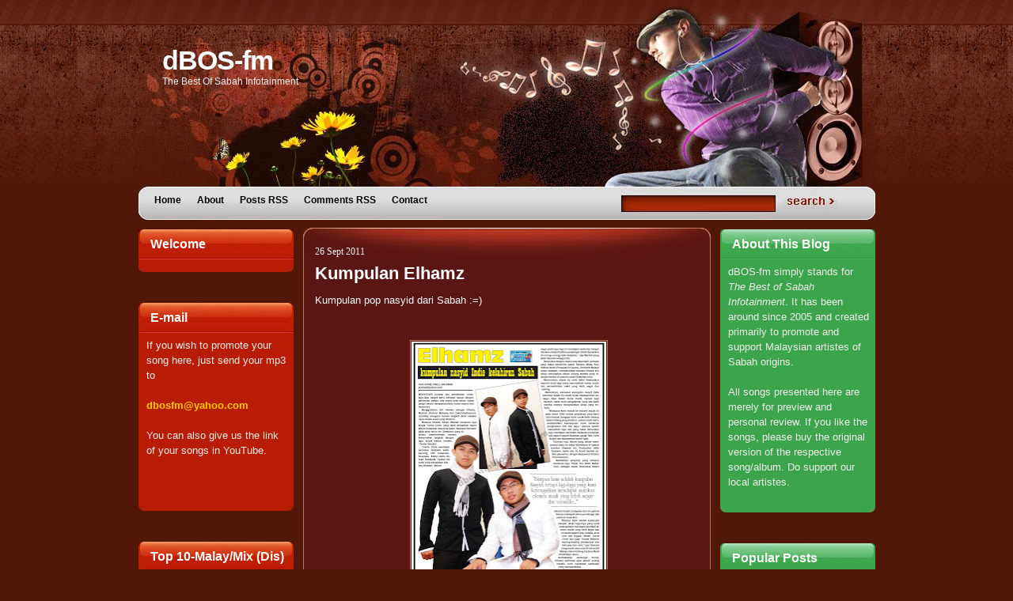

--- FILE ---
content_type: text/html; charset=UTF-8
request_url: https://dbos-fm.blogspot.com/2011/09/kumpulan-elhamz.html
body_size: 31294
content:
<!DOCTYPE html>
<html dir='ltr' xmlns='http://www.w3.org/1999/xhtml' xmlns:b='http://www.google.com/2005/gml/b' xmlns:data='http://www.google.com/2005/gml/data' xmlns:expr='http://www.google.com/2005/gml/expr'>
<head>
<link href='https://www.blogger.com/static/v1/widgets/2944754296-widget_css_bundle.css' rel='stylesheet' type='text/css'/>
<meta content='text/html; charset=UTF-8' http-equiv='Content-Type'/>
<meta content='blogger' name='generator'/>
<link href='https://dbos-fm.blogspot.com/favicon.ico' rel='icon' type='image/x-icon'/>
<link href='http://dbos-fm.blogspot.com/2011/09/kumpulan-elhamz.html' rel='canonical'/>
<!--Can't find substitution for tag [blog.ieCssRetrofitLinks]-->
<link href='https://blogger.googleusercontent.com/img/b/R29vZ2xl/AVvXsEiGtcyqaC0ZPNJUmwUZHHCc_7t_q__HbS6TMp6cS69ElYkd7D9ZxrXCOZBtQCWRMOz8vu4E3aYwwuzztmY9noASGFKOrGcdzEESlLSvs70bYq_w4KwRIPuL6RBObe1ZbY10ncZc/s320/ehzamkumpulannasyid.jpg' rel='image_src'/>
<meta content='http://dbos-fm.blogspot.com/2011/09/kumpulan-elhamz.html' property='og:url'/>
<meta content='Kumpulan Elhamz' property='og:title'/>
<meta content='Kumpulan pop nasyid dari Sabah :=) (Click the image to read) Lagu durang &quot;Cerita Cinta&quot; ... Amacam? Ok? Cakap pasal lagu nasyid ni kan..teri...' property='og:description'/>
<meta content='https://blogger.googleusercontent.com/img/b/R29vZ2xl/AVvXsEiGtcyqaC0ZPNJUmwUZHHCc_7t_q__HbS6TMp6cS69ElYkd7D9ZxrXCOZBtQCWRMOz8vu4E3aYwwuzztmY9noASGFKOrGcdzEESlLSvs70bYq_w4KwRIPuL6RBObe1ZbY10ncZc/w1200-h630-p-k-no-nu/ehzamkumpulannasyid.jpg' property='og:image'/>
<title>dBOS-fm: Kumpulan Elhamz</title>
<style id='page-skin-1' type='text/css'><!--
/*
-----------------------------------------------
Blogger Template Style
Name:     Dance through the Music
Author:   Klodian
URL:      www.deluxetemplates.net
Date:     September 2009
License:  This free Blogger template is licensed under the Creative Commons Attribution 3.0 License, which permits both personal and commercial use.
However, to satisfy the 'attribution' clause of the license, you are required to keep the footer links intact which provides due credit to its authors. For more specific details about the license, you may visit the URL below:
http://creativecommons.org/licenses/by/3.0/
----------------------------------------------- */
#navbar-iframe {
display: none !important;
}
/* Variable definitions
====================
<Variable name="bgcolor" description="Page Background Color"
type="color" default="#fff">
<Variable name="textcolor" description="Text Color"
type="color" default="#333">
<Variable name="linkcolor" description="Link Color"
type="color" default="#58a">
<Variable name="pagetitlecolor" description="Blog Title Color"
type="color" default="#666">
<Variable name="descriptioncolor" description="Blog Description Color"
type="color" default="#999">
<Variable name="titlecolor" description="Post Title Color"
type="color" default="#c60">
<Variable name="bordercolor" description="Border Color"
type="color" default="#ccc">
<Variable name="sidebarcolor" description="Sidebar Title Color"
type="color" default="#999">
<Variable name="sidebartextcolor" description="Sidebar Text Color"
type="color" default="#666">
<Variable name="visitedlinkcolor" description="Visited Link Color"
type="color" default="#999">
<Variable name="bodyfont" description="Text Font"
type="font" default="normal normal 100% Georgia, Serif">
<Variable name="headerfont" description="Sidebar Title Font"
type="font"
default="normal normal 78% 'Trebuchet MS',Trebuchet,Arial,Verdana,Sans-serif">
<Variable name="pagetitlefont" description="Blog Title Font"
type="font"
default="normal normal 200% Georgia, Serif">
<Variable name="descriptionfont" description="Blog Description Font"
type="font"
default="normal normal 78% 'Trebuchet MS', Trebuchet, Arial, Verdana, Sans-serif">
<Variable name="postfooterfont" description="Post Footer Font"
type="font"
default="normal normal 78% 'Trebuchet MS', Trebuchet, Arial, Verdana, Sans-serif">
<Variable name="startSide" description="Side where text starts in blog language"
type="automatic" default="left">
<Variable name="endSide" description="Side where text ends in blog language"
type="automatic" default="right">
*/
/* Use this with templates/template-twocol.html */
body {
-moz-background-clip:border;
-moz-background-inline-policy:continuous;
-moz-background-origin:padding;
background:#511709 url(https://blogger.googleusercontent.com/img/b/R29vZ2xl/AVvXsEjlDkl-gfNGzFtUwy3sr0Qo98hp8W4-wqxvMu-yMp1MMIqLhFuL_hIyKYfwLVNnNti5ME-UdgBUIXzCBAjLtp1XAnQdMTaABmTg7d-RLdedMibMTXOuSAi1Jo7UARW8lDuChRX1TQ/s1600/bg.jpg) repeat-x scroll 0 0;
color:#FFFFFF;
font-family:arial;
font-size:small;
font-size-adjust:none;
font-stretch:normal;
font-style:normal;
font-variant:normal;
font-weight:normal;
line-height:normal;
margin:0;
text-align:center;
}
a:link {
color:#FFFFFF;
text-decoration:none;
}
a:visited {
color:#FFFFFF;
text-decoration:none;
}
a:hover {
color:#DDDDDD;
text-decoration:underline;
}
a img {
border-width:0;
}
#header-wrapper {
-moz-background-clip:border;
-moz-background-inline-policy:continuous;
-moz-background-origin:padding;
background:transparent url(https://blogger.googleusercontent.com/img/b/R29vZ2xl/AVvXsEiCA9Us8HGRFHx9qs_Ks8jAH-YsZ8TBANVute6EumVDX1jW9QM-8WdGY16eIIjALkH2AEsgWwZOOjJHFU_P5xEumGjssgET_qSMdLKBYksD9-Pm6hbDKFh-q2qjldp0OQ96-87_xw/s1600/header.jpg) no-repeat scroll 0 0;
height:288px;
width:931px;
}
#header-inner {
background-position:center center;
margin-left:auto;
margin-right:auto;
}
#header {
color:#FFFFFF;
margin:-5px 5px 5px;
text-align:left;
}
#header h1 {
font-family:helvetica;
font-size:34px;
font-size-adjust:none;
font-stretch:normal;
font-style:normal;
font-variant:normal;
font-weight:bold;
letter-spacing:-1px;
line-height:normal;
margin:5px 5px 0;
padding:57px 20px 0;
text-transform:none;
}
#header a {
color:#FFFFFF;
text-decoration:none;
}
#header a:hover {
color:#FFFFFF;
}
#header .description {
color:#EEEEEE;
font-family:arial;
font-size:12px;
font-size-adjust:none;
font-stretch:normal;
font-style:normal;
font-variant:normal;
font-weight:normal;
letter-spacing:0;
line-height:normal;
margin:0 5px 5px;
max-width:700px;
padding:0 20px 15px;
text-transform:none;
}
#header img {
margin-left:auto;
margin-right:auto;
}
#outer-wrapper {
font-family:arial;
font-size:100%;
font-size-adjust:none;
font-stretch:normal;
font-style:normal;
font-variant:normal;
font-weight:normal;
line-height:normal;
margin:0 auto;
text-align:left;
width:931px;
}
#main-wrapper {
-moz-background-clip:border;
-moz-background-inline-policy:continuous;
-moz-background-origin:padding;
background:transparent url(https://blogger.googleusercontent.com/img/b/R29vZ2xl/AVvXsEghezpZiFPxIJ-L67YqpyLbEb1q9-ovPA11HcDMInLMwrEap1myuMNjokEarUBdrB04XcFjeUKIB7Yw-lLLTChCxZDiad-rzBQU_fqcbWUQ7IcewGiMwUZuLma6vIFF0EcUQLVqkw/s1600/content-bg.jpg) repeat-y scroll 0 0;
float:left;
margin-left:12px;
overflow:hidden;
width:515px;
word-wrap:break-word;
}
#sidebar-wrapper {
float:right;
margin-top:-8px;
overflow:hidden;
width:196px;
word-wrap:break-word;
}
h2 {
color:#999999;
font-family:'Trebuchet MS',Trebuchet,Arial,Verdana,Sans-serif;
font-size:78%;
font-size-adjust:none;
font-stretch:normal;
font-style:normal;
font-variant:normal;
font-weight:normal;
letter-spacing:0.2em;
line-height:1.4em;
margin:1.5em 0 0.75em;
text-transform:uppercase;
}
h2.date-header {
color:#EEEEEE;
font-family:georgia;
font-size:12px;
letter-spacing:0;
margin:0;
padding-bottom:0;
text-transform:none;
}
.post {
margin:0 0 1.5em;
padding-bottom:1.5em;
}
.post h3 {
color:#FFFFFF;
font-family:arial;
font-size:22px;
font-weight:bold;
line-height:1.4em;
margin:0;
padding:5px 0 9px;
}
.post h3 a, .post h3 a:visited, .post h3 strong {
color:#FFFFFF;
display:block;
font-weight:bold;
text-decoration:none;
}
.post h3 strong, .post h3 a:hover {
color:#EEEEEE;
}
.post-body {
font-size:13px;
line-height:1.6em;
margin:0 0 0.75em;
}
.post-body blockquote {
line-height:1.3em;
}
.post-footer {
-moz-background-clip:border;
-moz-background-inline-policy:continuous;
-moz-background-origin:padding;
background:#511709 none repeat scroll 0 0;
border-top:1px solid #B37659;
color:#FFFF66;
font-family:georgia;
font-size:12px;
font-size-adjust:none;
font-stretch:normal;
font-style:italic;
font-variant:normal;
font-weight:normal;
letter-spacing:0;
line-height:1.4em;
margin:0.75em 0;
padding:5px 7px;
text-transform:none;
}
.comment-link {
margin-left:0.6em;
}
.post img {
border:1px solid #B37659;
padding:1px;
}
.post blockquote {
font-family:georgia;
font-style:italic;
margin:1em 20px;
}
.post blockquote p {
margin:0.75em 0;
}
.comment-author {
}
#comments h4 {
color:#FFFFFF;
font-weight:bold;
letter-spacing:0.2em;
line-height:1.4em;
margin:1em 0;
text-transform:none;
}
#comments-block {
line-height:1.6em;
margin:1em 0 1.5em;
}
#comments-block .comment-author {
border:1px solid #EEEEEE;
font-size:15px;
font-weight:normal;
margin-right:20px;
padding:5px;
}
#comments .blogger-comment-icon, .blogger-comment-icon {
-moz-background-clip:border;
-moz-background-inline-policy:continuous;
-moz-background-origin:padding;
background:#B37659 none repeat scroll 0 0;
border-color:#B37659;
border-style:solid;
border-width:2px 1px 1px;
line-height:16px;
padding:5px;
}
#comments-block .comment-body {
border-left:1px solid #B37659;
border-right:1px solid #B37659;
margin-left:0;
margin-right:20px;
padding:7px;
}
#comments-block .comment-footer {
border-bottom:1px solid #B37659;
border-left:1px solid #B37659;
border-right:1px solid #B37659;
font-size:11px;
line-height:1.4em;
margin:-0.25em 20px 2em 0;
padding:5px;
text-transform:none;
}
#comments-block .comment-body p {
margin:0 0 0.75em;
}
.deleted-comment {
color:gray;
font-style:italic;
}
#blog-pager-newer-link {
float:left;
}
#blog-pager-older-link {
float:right;
}
#blog-pager {
text-align:center;
}
.feed-links {
clear:both;
line-height:2.5em;
}
.sidebar {
color:#EEEEEE;
line-height:1.5em;
}
.sidebar ul {
list-style-image:none;
list-style-position:outside;
list-style-type:none;
margin:0;
padding:0;
}
.sidebar li {
-moz-background-clip:border;
-moz-background-inline-policy:continuous;
-moz-background-origin:padding;
background:transparent url(https://blogger.googleusercontent.com/img/b/R29vZ2xl/AVvXsEgtpDlCPN5Dam3fx4SE0BKp2ZVkyBKZhwNWOLtKhEPTfYqo6jd72ToUjukD88TtmXLI6O8g9ReSQKmHbnTpp6BE1XBkImWSp7JQ8BlzrItuO7M_lMzsgODlCdEpomnsdtqRuKCQng/s400/sidebar-fixli.gif) no-repeat scroll left center;
line-height:1.5em;
margin:0;
padding:0 0 0.25em 11px;
}
.sidebar .widget, .main .widget {
margin:0 0 1.5em;
padding:0 0 1.5em;
}
.main .Blog {
border-bottom-width:0;
}
.profile-img {
border:1px solid #CCCCCC;
float:left;
margin:0 5px 5px 0;
padding:4px;
}
.profile-data {
color:#999999;
font-family:'Trebuchet MS',Trebuchet,Arial,Verdana,Sans-serif;
font-size:78%;
font-size-adjust:none;
font-stretch:normal;
font-style:normal;
font-variant:normal;
font-weight:bold;
letter-spacing:0.1em;
line-height:1.6em;
margin:0;
text-transform:uppercase;
}
.profile-datablock {
margin:0.5em 0;
}
.profile-textblock {
line-height:1.6em;
margin:0.5em 0;
}
.profile-link {
font-family:'Trebuchet MS',Trebuchet,Arial,Verdana,Sans-serif;
font-size:78%;
font-size-adjust:none;
font-stretch:normal;
font-style:normal;
font-variant:normal;
font-weight:normal;
letter-spacing:0.1em;
line-height:normal;
text-transform:uppercase;
}
#sidebar-wrapperL {
float:left;
margin-top:-8px;
overflow:hidden;
width:196px;
word-wrap:break-word;
}
#sidebar-wrapperL h2 {
-moz-background-clip:border;
-moz-background-inline-policy:continuous;
-moz-background-origin:padding;
background:transparent url(https://blogger.googleusercontent.com/img/b/R29vZ2xl/AVvXsEgIYb1ExPklIQlSATPxUfK9UBgNkEcW26wnfcMG_lScegbSwHCaFYM2vViYtzU0SwtLnB-mkJ8LjV-XNkangIbxi7GPgis0RPRX5OwrhqCRsGLAPq0l5WRhwHv_2b_G8Jrguq8_Dg/s1600/category-h.jpg) no-repeat scroll 0 0;
color:#FFFFFF;
font-family:arial;
font-size:16px;
font-weight:bold;
height:31px;
letter-spacing:0;
margin-bottom:0;
margin-top:10px;
padding-bottom:0;
padding-left:15px;
padding-top:8px;
text-transform:none;
}
#sidebar-wrapperL .widget-content {
-moz-background-clip:border;
-moz-background-inline-policy:continuous;
-moz-background-origin:padding;
background:#B81C03 url(https://blogger.googleusercontent.com/img/b/R29vZ2xl/AVvXsEj4xEoiYthctxVFoj8PHYbrIhPyMS1qM2s3r9NPj5eNDsh-MNOM8zf4prP_ZwgNr1zL2uRP-TvaxkNMxE0um6tHqePM5IW4G4aMXSQL4_E4wKYNeA_hzJrPHTVDrOdB32dV9V1msw/s1600/category-f.jpg) no-repeat scroll center bottom;
padding:5px 7px 10px 10px;
}
#sidebar-wrapper .widget-content {
-moz-background-clip:border;
-moz-background-inline-policy:continuous;
-moz-background-origin:padding;
background:#3CA44B url(https://blogger.googleusercontent.com/img/b/R29vZ2xl/AVvXsEjUdoly0XFYlkCxkMD1hSU8qtfkeX3cAADFAGQJhqx5lBCvJGGGVXP5ess78PaV1tr_hMdbOU9vD4ZxnL0HhZyp4llY9fGXsc_iCnDClt-MC9L4m6eWfJD3Hs_z3fnHVOEblBG2-Q/s1600/links-f.jpg) no-repeat scroll center bottom;
padding:5px 7px 10px 10px;
}
#sidebar-wrapper h2 {
-moz-background-clip:border;
-moz-background-inline-policy:continuous;
-moz-background-origin:padding;
background:transparent url(https://blogger.googleusercontent.com/img/b/R29vZ2xl/AVvXsEimaIPVQqKz7XZMoJJDGHk1_jF_l7KLigEwaUCIV7cwgbPsj99ya06P_jo4rUpb7Tc72nhakqQSQorbdAUuth6xygDQfwY8qAn8HxjZn1uy1FWOWaZUNcNy84ecc9WngAn7gsJ8bQ/s1600/links-h.jpg) no-repeat scroll 0 0;
color:#FFFFFF;
font-family:arial;
font-size:16px;
font-weight:bold;
height:31px;
letter-spacing:0;
margin-bottom:0;
margin-top:10px;
padding-bottom:0;
padding-left:15px;
padding-top:8px;
text-transform:none;
}
#content-h {
-moz-background-clip:border;
-moz-background-inline-policy:continuous;
-moz-background-origin:padding;
background:transparent url(https://blogger.googleusercontent.com/img/b/R29vZ2xl/AVvXsEgF2BN163ykYiq5PwbU4vFy0n3ems_cpHo_XIx6coXbf0u-NokzB9YEUvjdOnJWsr-5lIiPY4yRKf3s8s3r-izALlcXwB4DFTANvC4cUsFkBEkCUyIAkCldsSgW22LMtciTHwuT2A/s1600/content-h.jpg) no-repeat scroll 0 0;
height:37px;
margin:0;
padding:0;
width:515px;
}
#content-f {
-moz-background-clip:border;
-moz-background-inline-policy:continuous;
-moz-background-origin:padding;
background:transparent url(https://blogger.googleusercontent.com/img/b/R29vZ2xl/AVvXsEg4eiQkqfodpUnFwNpi5tennOORvPQl_vpgCMWSmYLQd-oKJ6FZVzMxuS08alGp4s8kVRWOczJPrL1PdxnRziStv1a1CURNwtm4TXUpFlM9GGt6mgmiDFxw10daRnS-ugmW5neLQw/s1600/content-f.jpg) no-repeat scroll 0 0;
height:26px;
margin:0;
padding:0;
width:515px;
}
#footer {
-moz-background-clip:border;
-moz-background-inline-policy:continuous;
-moz-background-origin:padding;
background:#511709 url(https://blogger.googleusercontent.com/img/b/R29vZ2xl/AVvXsEjCNtWe4JtgMlzdKCtwpNnAexVTc4SZSfsyTWDOArRmieZoO-ScILlkSrSMVtaAkzJ3BKKQvwG-7rveAa-B3slysIpZ2Xl0r5LUn_ljG_Z0fbFwuHbZ7F-9_-xIXGNOTh2XA_R9fg/s1600/footer.jpg) no-repeat scroll 0 0;
clear:both;
height:70px;
padding-top:28px;
}
#footer p {
color:#FFFFFF;
font-family:Arial;
font-size:12px;
line-height:16px;
text-align:center;
}
#navigation {
font-family:arial;
height:25px;
margin:117px 0 0 20px;
overflow:hidden;
width:931px;
}
#navigation ul {
list-style-image:none;
list-style-position:outside;
list-style-type:none;
margin:0;
padding:0;
}
#navigation ul li {
float:left;
font-size:12px;
font-weight:bold;
line-height:22px;
padding-right:20px;
}
#navigation ul li a {
color:#000000;
}
#searchform {
-moz-background-clip:border;
-moz-background-inline-policy:continuous;
-moz-background-origin:padding;
background:transparent none repeat scroll 0 0;
float:right;
margin-right:31px;
margin-top:2px;
width:300px;
}
#searchform p {
margin:20px 0 0 41px;
padding:0;
}
#searchform input {
-moz-background-clip:border;
-moz-background-inline-policy:continuous;
-moz-background-origin:padding;
background:transparent none repeat scroll 0 0;
border:medium none;
color:#FFFFFF;
float:left;
margin:0;
}
#searchform .searchtext {
display:inline;
float:left;
font-family:Arial,Helvetica,sans-serif;
font-size:12px;
width:190px;
}
#searchform .searchbutton {
height:21px;
width:69px;
}
#searchform label {
display:none;
}
#main {
margin-top:-15px;
padding-left:15px;
padding-right:10px;
}
.post-body a {
text-decoration:underline;
}

--></style>
<link href='https://www.blogger.com/dyn-css/authorization.css?targetBlogID=18343525&amp;zx=7ed60bdc-6237-4b32-b38d-522b464f1e7e' media='none' onload='if(media!=&#39;all&#39;)media=&#39;all&#39;' rel='stylesheet'/><noscript><link href='https://www.blogger.com/dyn-css/authorization.css?targetBlogID=18343525&amp;zx=7ed60bdc-6237-4b32-b38d-522b464f1e7e' rel='stylesheet'/></noscript>
<meta name='google-adsense-platform-account' content='ca-host-pub-1556223355139109'/>
<meta name='google-adsense-platform-domain' content='blogspot.com'/>

<!-- data-ad-client=ca-pub-1913748047088895 -->

</head>
<body>
<div class='navbar section' id='navbar'><div class='widget Navbar' data-version='1' id='Navbar1'><script type="text/javascript">
    function setAttributeOnload(object, attribute, val) {
      if(window.addEventListener) {
        window.addEventListener('load',
          function(){ object[attribute] = val; }, false);
      } else {
        window.attachEvent('onload', function(){ object[attribute] = val; });
      }
    }
  </script>
<div id="navbar-iframe-container"></div>
<script type="text/javascript" src="https://apis.google.com/js/platform.js"></script>
<script type="text/javascript">
      gapi.load("gapi.iframes:gapi.iframes.style.bubble", function() {
        if (gapi.iframes && gapi.iframes.getContext) {
          gapi.iframes.getContext().openChild({
              url: 'https://www.blogger.com/navbar/18343525?po\x3d3784728810844903733\x26origin\x3dhttps://dbos-fm.blogspot.com',
              where: document.getElementById("navbar-iframe-container"),
              id: "navbar-iframe"
          });
        }
      });
    </script><script type="text/javascript">
(function() {
var script = document.createElement('script');
script.type = 'text/javascript';
script.src = '//pagead2.googlesyndication.com/pagead/js/google_top_exp.js';
var head = document.getElementsByTagName('head')[0];
if (head) {
head.appendChild(script);
}})();
</script>
</div></div>
<div id='outer-wrapper'><div id='wrap2'>
<!-- skip links for text browsers -->
<span id='skiplinks' style='display:none;'>
<a href='#main'>skip to main </a> |
      <a href='#sidebar'>skip to sidebar</a>
</span>
<div id='header-wrapper'>
<div class='header section' id='header'><div class='widget Header' data-version='1' id='Header1'>
<div id='header-inner'>
<div class='titlewrapper'>
<h1 class='title'>
<a href='https://dbos-fm.blogspot.com/'>dBOS-fm</a>
</h1>
</div>
<div class='descriptionwrapper'>
<p class='description'><span>The Best Of Sabah Infotainment</span></p>
</div>
</div>
</div></div>
<div id='navigation'>
<ul>
<li><a Title='Home' href='https://dbos-fm.blogspot.com/'>Home</a></li>
<li class='page_item page-item-2'><a href='#' title='About'>About</a></li>
<li class='page_item page-item-145'><a href='https://dbos-fm.blogspot.com/feeds/posts/default'>Posts RSS</a></li>
<li class='page_item page-item-143'><a href='https://dbos-fm.blogspot.com/feeds/comments/default'>Comments RSS</a></li>
<li class='page_item page-item-143'><a href='mailto:dbosfm@yahoo.com' title='Contact'>Contact</a></li>
</ul>
<div id='searchform'>
<form action='/search' method='get'>
<input class='searchtext' name='q' type='text' value=''/>
<input alt='Search' class='searchbutton' src='https://blogger.googleusercontent.com/img/b/R29vZ2xl/AVvXsEil9v57f1V0-iwH7ffG5RVipmFrCen0fdcqSZVfrWmjB1UjJPyF4lb_lSVnY37TnJ91UZ8bdXYRyoWHo82O2tRG8ZaneguzDAOBJ0DrqCfCFPg7pxzaTD2eUaIpV2BwLR5BF2CzUQ/s400/searchbutton.jpg' type='image'/>
</form>
</div>
</div>
</div>
<div id='content-wrapper'>
<div id='crosscol-wrapper' style='text-align:center'>
<div class='crosscol no-items section' id='crosscol'></div>
</div>
<div id='sidebar-wrapperL'>
<div class='sidebar section' id='sidebar2'><div class='widget HTML' data-version='1' id='HTML1'>
<h2 class='title'>Welcome</h2>
<div class='widget-content'>
<script src="//stat.radioblogclub.com/radio.blog/radio.blog.js" type="text/javascript"></script> 
<script type="text/javascript"> 
RadioBlog.playlist = 'http://www.dbosfm.com/radio.blog.3.1/sounds/playlist.php' 
RadioBlog.width = '180px'; 
RadioBlog.height = '500px'; 
RadioBlog.color.body = '#000000'; 
RadioBlog.color.border = '#ffff66'; 
RadioBlog.color.button = '#cc0000'; 
RadioBlog.color.player_text = '#ffff66'; 
RadioBlog.color.playlist_text = '#ffff66'; 
RadioBlog.cover = '1';
RadioBlog.autoplay.title = ''; // Name of the track
RadioBlog.start();
</script>
</div>
<div class='clear'></div>
</div><div class='widget Text' data-version='1' id='Text2'>
<h2 class='title'>E-mail</h2>
<div class='widget-content'>
If you wish to promote your song here, just send your mp3 to<br/><br/><strong><a href="mailto:dbosfm@yahoo.com"><span style="color:#ffcc00;">dbosfm@yahoo.com</span></a></strong><br/><br/>You can also give us the link of your songs in YouTube.<br/><br/><br/><br/>
</div>
<div class='clear'></div>
</div><div class='widget LinkList' data-version='1' id='LinkList1'>
<h2>Top 10-Malay/Mix (Dis)</h2>
<div class='widget-content'>
<ul>
<li><a href='http://dbos-fm.blogspot.com/2011/08/janrywine-macam-di-kk.html'>1.Macam Di KK - Janrywine</a></li>
<li><a href='http://dbos-fm.blogspot.com/2010/01/jimmy-palikat-tanak-kampung.html'>2.Resort Burung Garuda - Petrus Edwin</a></li>
<li><a href='http://dbos-fm.blogspot.com/2011/11/land-below-wind.html'>3.The Land Below The Wind</a></li>
<li><a href='http://dbos-fm.blogspot.com/2011/01/lagu-main-tapuk-tapuk.html'>4.Main Tapuk Tapuk - ElMar</a></li>
<li><a href='http://dbos-fm.blogspot.com/2010/09/lagu-doi-limau-kapas-ini-menceritakan.html'>5.Doi Limau Kapas - Kio Randy</a></li>
<li><a href='http://dbos-fm.blogspot.com/2010/02/best-humorcomedy-songs.html'>6.Penganuan - Ampal</a></li>
<li><a href='http://dbos-fm.blogspot.com/'>7.Emmeley - Ateng</a></li>
<li><a href='http://dbos-fm.blogspot.com/'>8.Can't Stop The Sumazau - Atama</a></li>
<li><a href='http://dbos-fm.blogspot.com/2011/08/nick-eletrica.html'>9.Cikgu Jubaidah - Nick Electrica</a></li>
<li><a href='http://dbos-fm.blogspot.com/'>10.Learning You - Alvin</a></li>
</ul>
<div class='clear'></div>
</div>
</div><div class='widget LinkList' data-version='1' id='LinkList3'>
<h2>Top10-EthnicPop (Dis)</h2>
<div class='widget-content'>
<ul>
<li><a href='http://dbos-fm.blogspot.com/2010/12/lagu-tupusku-dika-oliver-muji.html'>1.Oliver Muji - Tupusku Dika</a></li>
<li><a href='http://dbos-fm.blogspot.com/2010/01/jimmy-palikat-tanak-kampung.html'>2.Jimmy Palikat - Tanak Kampung</a></li>
<li><a href='http://dbos-fm.blogspot.com/2010/02/best-humorcomedy-songs.html'>3.Bintanok Group - Bintanok</a></li>
<li><a href='http://dbos-fm.blogspot.com/2010/02/songs-highlight.html'>4.Dunstan Peter - Muli Oku Bye Bye</a></li>
<li><a href='http://dbos-fm.blogspot.com/2011/08/single-nomboo-no.html'>5.Nomboh No - Bernard Laimen</a></li>
<li><a href='http://dbos-fm.blogspot.com/2010/02/best-humorcomedy-songs.html'>6.Tusin - Omar Gurisan</a></li>
<li><a href='http://dbos-fm.blogspot.com/2011/08/saputangan-keningau.html'>7.Saputangan Keningau - Euginius Barawas</a></li>
<li><a href='http://dbos-fm.blogspot.com/2011/02/alex-pinoko-tadauku.html'>8.Alex - Pinoko Tadauku</a></li>
<li><a href='http://dbos-fm.blogspot.com/2011/08/nick-eletrica.html'>9.Nirakan - Nick Electrica</a></li>
<li><a href='http://dbos-fm.blogspot.com/2011/05/lydia-sumandak-mantad-kiulu.html'>10.Amoster - Lydia Sumandak Mantad Kiulu</a></li>
</ul>
<div class='clear'></div>
</div>
</div><div class='widget HTML' data-version='1' id='HTML4'>
<h2 class='title'>Album</h2>
<div class='widget-content'>
<center><embed pluginspage="http://www.macromedia.com/go/getflashplayer" width="144" src="//picasaweb.google.com/s/c/bin/slideshow.swf" height="96" flashvars="host=picasaweb.google.com&amp;hl=en_US&amp;feat=flashalbum&amp;RGB=0x000000&amp;feed=http%3A%2F%2Fpicasaweb.google.com%2Fdata%2Ffeed%2Fapi%2Fuser%2Fdbosfmpic%2Falbumid%2F5429203935285165249%3Falt%3Drss%26kind%3Dphoto%26authkey%3DGv1sRgCM-Zq5GdkpvOyAE%26hl%3Den_US" type="application/x-shockwave-flash"></embed></center>
</div>
<div class='clear'></div>
</div><div class='widget Feed' data-version='1' id='Feed2'>
<h2>Recent Comments</h2>
<div class='widget-content' id='Feed2_feedItemListDisplay'>
<span style='filter: alpha(25); opacity: 0.25;'>
<a href='http://dbos-fm.blogspot.com/feeds/comments/default?alt=rss'>Loading...</a>
</span>
</div>
<div class='clear'></div>
</div><div class='widget HTML' data-version='1' id='HTML7'>
<h2 class='title'>Top Commentators</h2>
<div class='widget-content'>
<!-- Top commentator widget v1 starts -->
<script type="text/javascript">
function getYpipe(feed) {
 document.write('<ol>');
 var i;
 for (i = 0; i < feed.count ; i++)
 {
 var href = "'" + feed.value.items[i].link + "'";
 if(feed.value.items[i].link == "")
var item ="<li>" + feed.value.items[i].title + "</li>";
else
var item = "<li>" + "<a href="+ href + '" target="_blank">' + feed.value.items[i].title + "</a> </li>";
 document.write(item);
 }
 document.write('</ol>');
 }
 </script>
 <script src="//pipes.yahoo.com/pipes/pipe.run?%0A+YourBlogUrl=http://dbos-fm.blogspot.com%0A+&amp;ExcludedNick1=dBOS-fm%0A+&amp;ExcludedNick2=dbosfm%0A+&amp;ShowHowMany=11%0A+&amp;_callback=getYpipe%0A+&amp;_id=23022d7836bf2dd3c10a329feb9be26a%0A+&amp;_render=json" type="text/javascript"></script>
<span style="font-size: 80%; float:right;"><a href="http://bloggersentral.blogspot.com/2009/06/creating-top-commentator-widget-in.html">Grab this</a></span>
<!-- Top commentator widget ends -->
</div>
<div class='clear'></div>
</div><div class='widget HTML' data-version='1' id='HTML3'>
<h2 class='title'>Link</h2>
<div class='widget-content'>
<form name="MyLink">
<select style="font-size:11px;color:#000000;font-family:Arial;background-color:#ffff66;" name="menu">
<option value="http://www.bamboosoundstudio.cjb.net/"/>Bamboo Sound
<option value="http://bariawaulu.blogdrive.com"/>Bariawulu
<option value="http://www.candyfansite.com"/>Candy Fan Site
<option value="http://www.dailyexpress.com.my/"/>Daily Express
<option value="http://www.xanga.com/daisyme"/>Daisyme
<option value="http://faidhipedia.wordpress.com"/>Faidhipedia
<option value="http://www.florasantos.com"/>Flora Santos
<option value="http://www.kadusmusic.com"/>Kadusmusic
<option value="http://www.myspace.com/gantorjimi"/>Linda Jimi
<option value="http://www.marshalondoh.com"/>Marsha
<option value="http://www.nikkimusic.com.my"/>Nikki
<option value="http://www.sabahtourism.com"/>Sabah Tourism
<option value="http://skylaser.bravehost.com"/>Skylaser
<option value="http://souldelite.com"/>Souldelite
<option value="http://www.myspace.com/souleasy"/>Souleasy
<option value="http://www.stacyaf.com"/>Stacy Fan Site
</select>
<input style="font-size:11px;color:#000000;font-family:Arial;background-color:#FFFF66;" value="Hit Me" onclick="location=document.MyLink.menu.options[document.MyLink.menu.selectedIndex].value;" type="button"/>
</form>
</div>
<div class='clear'></div>
</div><div class='widget HTML' data-version='1' id='HTML6'>
<h2 class='title'>Facebook Badge</h2>
<div class='widget-content'>
<!-- Facebook Badge START --><a href="http://www.facebook.com/pages/Kota-Kinabalu-Sabah-Malaysia/dBOS-fm/240830795679" title="dBOS-fm" target="_TOP" style="font-family: &quot;lucida grande&quot;,tahoma,verdana,arial,sans-serif; font-size: 11px; font-variant: normal; font-style: normal; font-weight: normal; color: #3B5998; text-decoration: none;">dBOS-fm</a><br /><a href="http://www.facebook.com/pages/Kota-Kinabalu-Sabah-Malaysia/dBOS-fm/240830795679" title="dBOS-fm" target="_TOP"><img src="https://lh3.googleusercontent.com/blogger_img_proxy/AEn0k_ua71Wg0EucJKHSRUVdloVXt5Ob4SEGCxXGONpa3VVCQqOUfO5BQAQAAuLE7cu1Vc-fXh0Ur9eVJq6knUOFkpeQsPa3p6orr5qwfvFDojW79iAdsEm_RS4qc-c-lif5HmPfswQ=s0-d" width="120" height="60" style="border: 0px;"></a><br /><a href="http://www.facebook.com/business/dashboard/" title="Make your own badge!" target="_TOP" style="font-family: &quot;lucida grande&quot;,tahoma,verdana,arial,sans-serif; font-size: 11px; font-variant: normal; font-style: normal; font-weight: normal; color: #3B5998; text-decoration: none;">Promote Your Page Too</a><!-- Facebook Badge END -->
</div>
<div class='clear'></div>
</div><div class='widget HTML' data-version='1' id='HTML2'>
<h2 class='title'>Stats</h2>
<div class='widget-content'>
<script type="text/javascript">
var sc_project=4422172;
var sc_invisible=0;
var sc_partition=55;
var sc_click_stat=1;
var sc_security="bc5feff4";
</script>



<script type="text/javascript" src="//www.statcounter.com/counter/counter_xhtml.js"></script>
<noscript></noscript>
<br />
<a href="http://www.fastonlineusers.com/">
<script type="text/javascript" src="//fastonlineusers.com/on3.php?d=www.dbos-fm.blogspot.com"></script>

online</a>
</div>
<div class='clear'></div>
</div></div>
</div>
<div id='main-wrapper'>
<div id='content-h'></div>
<div class='main section' id='main'><div class='widget Blog' data-version='1' id='Blog1'>
<div class='blog-posts hfeed'>
<!--Can't find substitution for tag [defaultAdStart]-->
<h2 class='date-header'>26 Sept 2011</h2>
<div class='post hentry'>
<a name='3784728810844903733'></a>
<h3 class='post-title entry-title'>
<a href='https://dbos-fm.blogspot.com/2011/09/kumpulan-elhamz.html'>Kumpulan Elhamz</a>
</h3>
<div class='post-header-line-1'></div>
<div class='post-body entry-content'>
Kumpulan pop nasyid dari Sabah :=)<br /><br /><div class="separator" style="clear: both; text-align: center;"><br /><a href="https://blogger.googleusercontent.com/img/b/R29vZ2xl/AVvXsEiGtcyqaC0ZPNJUmwUZHHCc_7t_q__HbS6TMp6cS69ElYkd7D9ZxrXCOZBtQCWRMOz8vu4E3aYwwuzztmY9noASGFKOrGcdzEESlLSvs70bYq_w4KwRIPuL6RBObe1ZbY10ncZc/s1600/ehzamkumpulannasyid.jpg" imageanchor="1" style="margin-left: 1em; margin-right: 1em;"><img border="0" height="320" kca="true" src="https://blogger.googleusercontent.com/img/b/R29vZ2xl/AVvXsEiGtcyqaC0ZPNJUmwUZHHCc_7t_q__HbS6TMp6cS69ElYkd7D9ZxrXCOZBtQCWRMOz8vu4E3aYwwuzztmY9noASGFKOrGcdzEESlLSvs70bYq_w4KwRIPuL6RBObe1ZbY10ncZc/s320/ehzamkumpulannasyid.jpg" width="246" /></a></div><center>(Click the image to read)</center><br /><br />Lagu durang <i>"Cerita Cinta"</i>...<br /><br /><center><iframe allowfullscreen="" frameborder="0" height="315" src="//www.youtube.com/embed/N4ax5opOljA" width="420"></iframe></center><br /><br />Amacam? Ok?<br /><br />Cakap pasal lagu nasyid ni kan..teringat saya lagu nasyid satu rang kawan ni. Dia pigi modify ni lagu kumpulan "Koes Plus"...<br /><br /><center><iframe width="420" height="315" src="//www.youtube.com/embed/dGoY0GOFTMA" frameborder="0" allowfullscreen></iframe></center><br /><br />...lirik dia..."Kafan,,kafan..bilakah kita mati...kafan-kafan...bila kah kita mampus...mungkin lusa  ataupun esok hari".kekekekek! (lagu nasyid paling bikin takut)<br /><br /><center>***************************************************************************</center><br /><br />X-Factor USA<br /><br />Simon Cowell and Paula Abdul are back but this time as judges in X-Factor USA. I guess one interesting feature, of the X-Factor, is the preliminary audition was conducted in front of a huge audience.in a big hall.<br /><br />Here's the audition of one annoying contestant named Xander Alexander...antara lain cakap besar berangan tak ingat dunia dia...<br /><br />"I want to be the next Donald Trump meets Martha Stewart without the jail time meets Britney Spears meets Beyonce..without the ugly husband"..*LOL*<br /><br /><center><iframe width="480" height="315" src="//www.youtube.com/embed/CJK3gPZEpww" frameborder="0" allowfullscreen></iframe></center><br /><br />Hahaha.....padan muka kena cakap bitchy, nasty and diva-ish (mind if I add 'rude' as well)<br /><br />(In case you don't know, The X-Factor USA is shown on 8TV every Friday and Saturday at 10 pm beginning 23rd Sep)
<div style='clear: both;'></div>
</div>
<div class='post-footer'>
<div class='post-footer-line post-footer-line-1'><span class='post-author vcard'>
Posted by
<span class='fn'>dBOS-fm</span>
</span>
<span class='post-timestamp'>
at
<a class='timestamp-link' href='https://dbos-fm.blogspot.com/2011/09/kumpulan-elhamz.html' rel='bookmark' title='permanent link'><abbr class='published' title='2011-09-26T15:48:00+08:00'>3:48 pm</abbr></a>
</span>
<span class='post-comment-link'>
</span>
<span class='post-icons'>
<span class='item-action'>
<a href='https://www.blogger.com/email-post/18343525/3784728810844903733' title='Email Post'>
<img alt="" class="icon-action" height="13" src="//www.blogger.com/img/icon18_email.gif" width="18">
</a>
</span>
</span>
</div>
<div class='post-footer-line post-footer-line-2'><span class='post-labels'>
Labels:
<a href='https://dbos-fm.blogspot.com/search/label/Featured_Artiste' rel='tag'>Featured_Artiste</a>,
<a href='https://dbos-fm.blogspot.com/search/label/Featured_song' rel='tag'>Featured_song</a>
</span>
</div>
<div class='post-footer-line post-footer-line-3'></div>
</div>
</div>
<div class='comments' id='comments'>
<a name='comments'></a>
<h4>
3
comments:
        
</h4>
<dl class='' id='comments-block'>
<dt class='comment-author blogger-comment-icon' id='c7717923309086083053'>
<a name='c7717923309086083053'></a>
<a href='https://www.blogger.com/profile/12473773436326973817' rel='nofollow'>swity</a>
said...
</dt>
<dd class='comment-body'>
<p>waa..ada lg rncn realiti,kira baru kaini?? hmm..ckp psl rcgn realiti,TV3 pn ada iklan sdh rcgn VOKAL &#39;bukan sekadar rupa&#39;..haha..tiru dr &#39;The Voice&#39; laitu..</p>
</dd>
<dd class='comment-footer'>
<span class='comment-timestamp'>
<a href='https://dbos-fm.blogspot.com/2011/09/kumpulan-elhamz.html?showComment=1318272732544#c7717923309086083053' title='comment permalink'>
11 Oct 2011, 02:52:00
</a>
<span class='item-control blog-admin pid-1194353508'>
<a href='https://www.blogger.com/comment/delete/18343525/7717923309086083053' title='Delete Comment'>
<img src="//www.blogger.com/img/icon_delete13.gif">
</a>
</span>
</span>
</dd>
<dt class='comment-author blogger-comment-icon' id='c6102928033213822094'>
<a name='c6102928033213822094'></a>
<a href='https://www.blogger.com/profile/12473773436326973817' rel='nofollow'>swity</a>
said...
</dt>
<dd class='comment-body'>
<p>hesshh..mcm sa mau umban muka dia guna kasut tinggi oo..hehe..prasannnn bagussss ni...skalinya hancurrrr..</p>
</dd>
<dd class='comment-footer'>
<span class='comment-timestamp'>
<a href='https://dbos-fm.blogspot.com/2011/09/kumpulan-elhamz.html?showComment=1318273089372#c6102928033213822094' title='comment permalink'>
11 Oct 2011, 02:58:00
</a>
<span class='item-control blog-admin pid-1194353508'>
<a href='https://www.blogger.com/comment/delete/18343525/6102928033213822094' title='Delete Comment'>
<img src="//www.blogger.com/img/icon_delete13.gif">
</a>
</span>
</span>
</dd>
<dt class='comment-author blog-author blogger-comment-icon' id='c7553023877962651884'>
<a name='c7553023877962651884'></a>
<a href='https://www.blogger.com/profile/09555607118982846381' rel='nofollow'>dBOS-fm</a>
said...
</dt>
<dd class='comment-body'>
<p>kalau d USA kira baru (musim pertama utk versi USA). Bagus juga ada ni rancangan (sebagai mengsisi ruang kosong) sementara menungu American Idol Feb 2012. Jadual tayangan d 8TV hari jumaat n sabtu jam 10..10:30 mcm tu</p>
</dd>
<dd class='comment-footer'>
<span class='comment-timestamp'>
<a href='https://dbos-fm.blogspot.com/2011/09/kumpulan-elhamz.html?showComment=1318470500733#c7553023877962651884' title='comment permalink'>
13 Oct 2011, 09:48:00
</a>
<span class='item-control blog-admin pid-1863396771'>
<a href='https://www.blogger.com/comment/delete/18343525/7553023877962651884' title='Delete Comment'>
<img src="//www.blogger.com/img/icon_delete13.gif">
</a>
</span>
</span>
</dd>
</dl>
<p class='comment-footer'>
<a href='https://www.blogger.com/comment/fullpage/post/18343525/3784728810844903733' onclick='javascript:window.open(this.href, "bloggerPopup", "toolbar=0,location=0,statusbar=1,menubar=0,scrollbars=yes,width=640,height=500"); return false;'>Post a Comment</a>
</p>
<div id='backlinks-container'>
<div id='Blog1_backlinks-container'>
</div>
</div>
</div>
<script type='text/javascript'> 
nuffnang_bid = "a2f592ea0770a1d3ee90c975322a8591";
</script>
<script src="//synad2.nuffnang.com.my/j.js" type="text/javascript"></script>
<!--Can't find substitution for tag [adEnd]-->
</div>
<div class='blog-pager' id='blog-pager'>
<span id='blog-pager-newer-link'>
<a class='blog-pager-newer-link' href='https://dbos-fm.blogspot.com/2011/09/obinlihu-samsen-genevieve-promo.html' id='Blog1_blog-pager-newer-link' title='Newer Post'>Newer Post</a>
</span>
<span id='blog-pager-older-link'>
<a class='blog-pager-older-link' href='https://dbos-fm.blogspot.com/2011/09/ex-prinz-p.html' id='Blog1_blog-pager-older-link' title='Older Post'>Older Post</a>
</span>
<a class='home-link' href='https://dbos-fm.blogspot.com/'>Home</a>
</div>
<div class='clear'></div>
</div></div>
<div id='content-f'></div>
</div>
<div id='sidebar-wrapper'>
<div class='sidebar section' id='sidebar'><div class='widget Text' data-version='1' id='Text1'>
<h2 class='title'>About This Blog</h2>
<div class='widget-content'>
dBOS-fm simply stands for <em>The Best of Sabah Infotainment</em>. It has been around since 2005 and created primarily to promote and support Malaysian artistes of Sabah origins.<br/><br/>All songs presented here are merely for preview and personal review. If you like the songs, please buy the original version of the respective song/album. Do support our local artistes.<br/><br/>
</div>
<div class='clear'></div>
</div><div class='widget PopularPosts' data-version='1' id='PopularPosts2'>
<h2>Popular Posts</h2>
<div class='widget-content popular-posts'>
<ul>
<li>
<a href='https://dbos-fm.blogspot.com/2010/04/stacy-kisah-kita.html'>Stacy - Kisah Kita</a>
</li>
<li>
<a href='https://dbos-fm.blogspot.com/2012/04/wcopa-kk-audition.html'>WCOPA KK Audition</a>
</li>
<li>
<a href='https://dbos-fm.blogspot.com/2010/07/ums-kk-fm.html'>UMS KK-FM</a>
</li>
<li>
<a href='https://dbos-fm.blogspot.com/2010/07/linda-nanuwil-biarkan.html'>Linda Nanuwil - Biarkan</a>
</li>
<li>
<a href='https://dbos-fm.blogspot.com/2010/06/lirik-merendahkan-imej-kdm.html'>Lirik Merendahkan Imej KDM</a>
</li>
<li>
<a href='https://dbos-fm.blogspot.com/2010/02/best-humorcomedy-songs.html'>Best Humor Songs</a>
</li>
<li>
<a href='https://dbos-fm.blogspot.com/2010/05/single-ain.html'>Single Ain</a>
</li>
<li>
<a href='https://dbos-fm.blogspot.com/2012/04/dandi-piniupusan-nick-kinn.html'>Dandi Piniupusan - Nick Kinn</a>
</li>
<li>
<a href='https://dbos-fm.blogspot.com/2010/06/marsha-digoda-lesbian.html'>Marsha Digoda Lesbian</a>
</li>
<li>
<a href='https://dbos-fm.blogspot.com/2010/07/r-r-promo-medley.html'>R & R - Promo medley</a>
</li>
</ul>
<div class='clear'></div>
</div>
</div><div class='widget HTML' data-version='1' id='HTML9'>
<h2 class='title'>Free Speech</h2>
<div class='widget-content'>
<!--// begin MSJBOX.JUNAIDIX.COM codes //-->
<script src="//www.msjbox.com/html/msjbox.cfm?uid=1585" type="text/javascript"></script>
<script type="text/javascript">displayMsjbox();</script>
<!--// end MSJBOX.JUNAIDIX.COM codes //-->
</div>
<div class='clear'></div>
</div><div class='widget Followers' data-version='1' id='Followers1'>
<h2 class='title'>Followers</h2>
<div class='widget-content'>
<div id='Followers1-wrapper'>
<div style='margin-right:2px;'>
<div><script type="text/javascript" src="https://apis.google.com/js/platform.js"></script>
<div id="followers-iframe-container"></div>
<script type="text/javascript">
    window.followersIframe = null;
    function followersIframeOpen(url) {
      gapi.load("gapi.iframes", function() {
        if (gapi.iframes && gapi.iframes.getContext) {
          window.followersIframe = gapi.iframes.getContext().openChild({
            url: url,
            where: document.getElementById("followers-iframe-container"),
            messageHandlersFilter: gapi.iframes.CROSS_ORIGIN_IFRAMES_FILTER,
            messageHandlers: {
              '_ready': function(obj) {
                window.followersIframe.getIframeEl().height = obj.height;
              },
              'reset': function() {
                window.followersIframe.close();
                followersIframeOpen("https://www.blogger.com/followers/frame/18343525?colors\x3dCgt0cmFuc3BhcmVudBILdHJhbnNwYXJlbnQaByM2NjY2NjYiByM1NTg4YWEqByNmZmZmZmYyByNjYzY2MDA6ByM2NjY2NjZCByM1NTg4YWFKByM5OTk5OTlSByM1NTg4YWFaC3RyYW5zcGFyZW50\x26pageSize\x3d21\x26hl\x3den-GB\x26origin\x3dhttps://dbos-fm.blogspot.com");
              },
              'open': function(url) {
                window.followersIframe.close();
                followersIframeOpen(url);
              }
            }
          });
        }
      });
    }
    followersIframeOpen("https://www.blogger.com/followers/frame/18343525?colors\x3dCgt0cmFuc3BhcmVudBILdHJhbnNwYXJlbnQaByM2NjY2NjYiByM1NTg4YWEqByNmZmZmZmYyByNjYzY2MDA6ByM2NjY2NjZCByM1NTg4YWFKByM5OTk5OTlSByM1NTg4YWFaC3RyYW5zcGFyZW50\x26pageSize\x3d21\x26hl\x3den-GB\x26origin\x3dhttps://dbos-fm.blogspot.com");
  </script></div>
</div>
</div>
<div class='clear'></div>
</div>
</div><div class='widget HTML' data-version='1' id='HTML5'>
<h2 class='title'>Real Deal</h2>
<div class='widget-content'>
CD4U

<center><!-- ImageReady Slices (Untitled-1.gif) -->
<a href="http://dbos-fm.blogspot.com/2009/12/1dbos-pengunjung-didahulukan.html">
	<img border="0" width="125" alt="" src="https://lh3.googleusercontent.com/blogger_img_proxy/AEn0k_tMcoVGC7UdDyWDpErlO127AUn9VyAtU3ugth0pf7r2xrSoqcVHWECrH5m1I5cyVO_RqqnPOICaUXNRXoVjk8s8NnRNIq1-e2Hoag=s0-d" height="125"></a>
<!-- End ImageReady Slices --></center>
</div>
<div class='clear'></div>
</div><div class='widget HTML' data-version='1' id='HTML8'>
<h2 class='title'>Promotion</h2>
<div class='widget-content'>
<!-- nuffnang -->
<script type="text/javascript">
nuffnang_bid = "a2f592ea0770a1d3ee90c975322a8591";
</script>
<script type="text/javascript" src="//synad2.nuffnang.com.my/lmn.js"></script>
<!-- nuffnang-->
</div>
<div class='clear'></div>
</div><div class='widget BlogArchive' data-version='1' id='BlogArchive1'>
<h2>Blog Archive</h2>
<div class='widget-content'>
<div id='ArchiveList'>
<div id='BlogArchive1_ArchiveList'>
<ul class='hierarchy'>
<li class='archivedate collapsed'>
<a class='toggle' href='javascript:void(0)'>
<span class='zippy'>

        &#9658;&#160;
      
</span>
</a>
<a class='post-count-link' href='https://dbos-fm.blogspot.com/2016/'>
2016
</a>
<span class='post-count' dir='ltr'>(1)</span>
<ul class='hierarchy'>
<li class='archivedate collapsed'>
<a class='toggle' href='javascript:void(0)'>
<span class='zippy'>

        &#9658;&#160;
      
</span>
</a>
<a class='post-count-link' href='https://dbos-fm.blogspot.com/2016/10/'>
October
</a>
<span class='post-count' dir='ltr'>(1)</span>
</li>
</ul>
</li>
</ul>
<ul class='hierarchy'>
<li class='archivedate collapsed'>
<a class='toggle' href='javascript:void(0)'>
<span class='zippy'>

        &#9658;&#160;
      
</span>
</a>
<a class='post-count-link' href='https://dbos-fm.blogspot.com/2013/'>
2013
</a>
<span class='post-count' dir='ltr'>(7)</span>
<ul class='hierarchy'>
<li class='archivedate collapsed'>
<a class='toggle' href='javascript:void(0)'>
<span class='zippy'>

        &#9658;&#160;
      
</span>
</a>
<a class='post-count-link' href='https://dbos-fm.blogspot.com/2013/02/'>
February
</a>
<span class='post-count' dir='ltr'>(4)</span>
</li>
</ul>
<ul class='hierarchy'>
<li class='archivedate collapsed'>
<a class='toggle' href='javascript:void(0)'>
<span class='zippy'>

        &#9658;&#160;
      
</span>
</a>
<a class='post-count-link' href='https://dbos-fm.blogspot.com/2013/01/'>
January
</a>
<span class='post-count' dir='ltr'>(3)</span>
</li>
</ul>
</li>
</ul>
<ul class='hierarchy'>
<li class='archivedate collapsed'>
<a class='toggle' href='javascript:void(0)'>
<span class='zippy'>

        &#9658;&#160;
      
</span>
</a>
<a class='post-count-link' href='https://dbos-fm.blogspot.com/2012/'>
2012
</a>
<span class='post-count' dir='ltr'>(159)</span>
<ul class='hierarchy'>
<li class='archivedate collapsed'>
<a class='toggle' href='javascript:void(0)'>
<span class='zippy'>

        &#9658;&#160;
      
</span>
</a>
<a class='post-count-link' href='https://dbos-fm.blogspot.com/2012/06/'>
June
</a>
<span class='post-count' dir='ltr'>(9)</span>
</li>
</ul>
<ul class='hierarchy'>
<li class='archivedate collapsed'>
<a class='toggle' href='javascript:void(0)'>
<span class='zippy'>

        &#9658;&#160;
      
</span>
</a>
<a class='post-count-link' href='https://dbos-fm.blogspot.com/2012/05/'>
May
</a>
<span class='post-count' dir='ltr'>(17)</span>
</li>
</ul>
<ul class='hierarchy'>
<li class='archivedate collapsed'>
<a class='toggle' href='javascript:void(0)'>
<span class='zippy'>

        &#9658;&#160;
      
</span>
</a>
<a class='post-count-link' href='https://dbos-fm.blogspot.com/2012/04/'>
April
</a>
<span class='post-count' dir='ltr'>(31)</span>
</li>
</ul>
<ul class='hierarchy'>
<li class='archivedate collapsed'>
<a class='toggle' href='javascript:void(0)'>
<span class='zippy'>

        &#9658;&#160;
      
</span>
</a>
<a class='post-count-link' href='https://dbos-fm.blogspot.com/2012/03/'>
March
</a>
<span class='post-count' dir='ltr'>(26)</span>
</li>
</ul>
<ul class='hierarchy'>
<li class='archivedate collapsed'>
<a class='toggle' href='javascript:void(0)'>
<span class='zippy'>

        &#9658;&#160;
      
</span>
</a>
<a class='post-count-link' href='https://dbos-fm.blogspot.com/2012/02/'>
February
</a>
<span class='post-count' dir='ltr'>(29)</span>
</li>
</ul>
<ul class='hierarchy'>
<li class='archivedate collapsed'>
<a class='toggle' href='javascript:void(0)'>
<span class='zippy'>

        &#9658;&#160;
      
</span>
</a>
<a class='post-count-link' href='https://dbos-fm.blogspot.com/2012/01/'>
January
</a>
<span class='post-count' dir='ltr'>(47)</span>
</li>
</ul>
</li>
</ul>
<ul class='hierarchy'>
<li class='archivedate expanded'>
<a class='toggle' href='javascript:void(0)'>
<span class='zippy toggle-open'>

        &#9660;&#160;
      
</span>
</a>
<a class='post-count-link' href='https://dbos-fm.blogspot.com/2011/'>
2011
</a>
<span class='post-count' dir='ltr'>(240)</span>
<ul class='hierarchy'>
<li class='archivedate collapsed'>
<a class='toggle' href='javascript:void(0)'>
<span class='zippy'>

        &#9658;&#160;
      
</span>
</a>
<a class='post-count-link' href='https://dbos-fm.blogspot.com/2011/12/'>
December
</a>
<span class='post-count' dir='ltr'>(31)</span>
</li>
</ul>
<ul class='hierarchy'>
<li class='archivedate collapsed'>
<a class='toggle' href='javascript:void(0)'>
<span class='zippy'>

        &#9658;&#160;
      
</span>
</a>
<a class='post-count-link' href='https://dbos-fm.blogspot.com/2011/11/'>
November
</a>
<span class='post-count' dir='ltr'>(13)</span>
</li>
</ul>
<ul class='hierarchy'>
<li class='archivedate collapsed'>
<a class='toggle' href='javascript:void(0)'>
<span class='zippy'>

        &#9658;&#160;
      
</span>
</a>
<a class='post-count-link' href='https://dbos-fm.blogspot.com/2011/10/'>
October
</a>
<span class='post-count' dir='ltr'>(10)</span>
</li>
</ul>
<ul class='hierarchy'>
<li class='archivedate expanded'>
<a class='toggle' href='javascript:void(0)'>
<span class='zippy toggle-open'>

        &#9660;&#160;
      
</span>
</a>
<a class='post-count-link' href='https://dbos-fm.blogspot.com/2011/09/'>
September
</a>
<span class='post-count' dir='ltr'>(16)</span>
<ul class='posts'>
<li><a href='https://dbos-fm.blogspot.com/2011/09/top-10-september.html'>Top 10 September</a></li>
<li><a href='https://dbos-fm.blogspot.com/2011/09/lagu-mogium-kalabau.html'>Lagu: Mogium Kalabau</a></li>
<li><a href='https://dbos-fm.blogspot.com/2011/09/lagu-demi-tuhan.html'>Lagu: Demi Tuhan</a></li>
<li><a href='https://dbos-fm.blogspot.com/2011/09/obinlihu-samsen-genevieve-promo.html'>Obinlihu - Samsen &amp; Genevieve Promo</a></li>
<li><a href='https://dbos-fm.blogspot.com/2011/09/kumpulan-elhamz.html'>Kumpulan Elhamz</a></li>
<li><a href='https://dbos-fm.blogspot.com/2011/09/ex-prinz-p.html'>Apiz Aprilz</a></li>
<li><a href='https://dbos-fm.blogspot.com/2011/09/marsha-tampil-beri-penjelasan.html'>Bukan Gimik</a></li>
<li><a href='https://dbos-fm.blogspot.com/2011/09/kristo-yanto.html'>Kristo Yanto</a></li>
<li><a href='https://dbos-fm.blogspot.com/2011/09/happy-belated-hari-malaysia.html'>Happy Belated &quot;Hari Malaysia&quot;</a></li>
<li><a href='https://dbos-fm.blogspot.com/2011/09/felix-akhiri-zaman-bujang.html'>Felix Akhiri Zaman Bujang</a></li>
<li><a href='https://dbos-fm.blogspot.com/2011/09/lagu-kasih-sayangku-ron.html'>Lagu: Kasih Sayangku (Ron)</a></li>
<li><a href='https://dbos-fm.blogspot.com/2011/09/mari-kita-dengar-lagu-komedi-cinta.html'>Lagu: Komedi Cinta</a></li>
<li><a href='https://dbos-fm.blogspot.com/2011/09/insiden-cetus-spekulasi_09.html'>Insiden Cetus Spekulasi</a></li>
<li><a href='https://dbos-fm.blogspot.com/2011/09/lagu-anak-separuh-bandar.html'>Lagu: Anak Separuh Bandar</a></li>
<li><a href='https://dbos-fm.blogspot.com/2011/09/tabah-di-kutuk.html'>Tak Kisah di Kutuk</a></li>
<li><a href='https://dbos-fm.blogspot.com/2011/09/lagu-kotobian-hari-raya.html'>Lagu: Kotobian Hari Raya</a></li>
</ul>
</li>
</ul>
<ul class='hierarchy'>
<li class='archivedate collapsed'>
<a class='toggle' href='javascript:void(0)'>
<span class='zippy'>

        &#9658;&#160;
      
</span>
</a>
<a class='post-count-link' href='https://dbos-fm.blogspot.com/2011/08/'>
August
</a>
<span class='post-count' dir='ltr'>(20)</span>
</li>
</ul>
<ul class='hierarchy'>
<li class='archivedate collapsed'>
<a class='toggle' href='javascript:void(0)'>
<span class='zippy'>

        &#9658;&#160;
      
</span>
</a>
<a class='post-count-link' href='https://dbos-fm.blogspot.com/2011/07/'>
July
</a>
<span class='post-count' dir='ltr'>(23)</span>
</li>
</ul>
<ul class='hierarchy'>
<li class='archivedate collapsed'>
<a class='toggle' href='javascript:void(0)'>
<span class='zippy'>

        &#9658;&#160;
      
</span>
</a>
<a class='post-count-link' href='https://dbos-fm.blogspot.com/2011/06/'>
June
</a>
<span class='post-count' dir='ltr'>(17)</span>
</li>
</ul>
<ul class='hierarchy'>
<li class='archivedate collapsed'>
<a class='toggle' href='javascript:void(0)'>
<span class='zippy'>

        &#9658;&#160;
      
</span>
</a>
<a class='post-count-link' href='https://dbos-fm.blogspot.com/2011/05/'>
May
</a>
<span class='post-count' dir='ltr'>(18)</span>
</li>
</ul>
<ul class='hierarchy'>
<li class='archivedate collapsed'>
<a class='toggle' href='javascript:void(0)'>
<span class='zippy'>

        &#9658;&#160;
      
</span>
</a>
<a class='post-count-link' href='https://dbos-fm.blogspot.com/2011/04/'>
April
</a>
<span class='post-count' dir='ltr'>(19)</span>
</li>
</ul>
<ul class='hierarchy'>
<li class='archivedate collapsed'>
<a class='toggle' href='javascript:void(0)'>
<span class='zippy'>

        &#9658;&#160;
      
</span>
</a>
<a class='post-count-link' href='https://dbos-fm.blogspot.com/2011/03/'>
March
</a>
<span class='post-count' dir='ltr'>(26)</span>
</li>
</ul>
<ul class='hierarchy'>
<li class='archivedate collapsed'>
<a class='toggle' href='javascript:void(0)'>
<span class='zippy'>

        &#9658;&#160;
      
</span>
</a>
<a class='post-count-link' href='https://dbos-fm.blogspot.com/2011/02/'>
February
</a>
<span class='post-count' dir='ltr'>(23)</span>
</li>
</ul>
<ul class='hierarchy'>
<li class='archivedate collapsed'>
<a class='toggle' href='javascript:void(0)'>
<span class='zippy'>

        &#9658;&#160;
      
</span>
</a>
<a class='post-count-link' href='https://dbos-fm.blogspot.com/2011/01/'>
January
</a>
<span class='post-count' dir='ltr'>(24)</span>
</li>
</ul>
</li>
</ul>
<ul class='hierarchy'>
<li class='archivedate collapsed'>
<a class='toggle' href='javascript:void(0)'>
<span class='zippy'>

        &#9658;&#160;
      
</span>
</a>
<a class='post-count-link' href='https://dbos-fm.blogspot.com/2010/'>
2010
</a>
<span class='post-count' dir='ltr'>(230)</span>
<ul class='hierarchy'>
<li class='archivedate collapsed'>
<a class='toggle' href='javascript:void(0)'>
<span class='zippy'>

        &#9658;&#160;
      
</span>
</a>
<a class='post-count-link' href='https://dbos-fm.blogspot.com/2010/12/'>
December
</a>
<span class='post-count' dir='ltr'>(17)</span>
</li>
</ul>
<ul class='hierarchy'>
<li class='archivedate collapsed'>
<a class='toggle' href='javascript:void(0)'>
<span class='zippy'>

        &#9658;&#160;
      
</span>
</a>
<a class='post-count-link' href='https://dbos-fm.blogspot.com/2010/11/'>
November
</a>
<span class='post-count' dir='ltr'>(11)</span>
</li>
</ul>
<ul class='hierarchy'>
<li class='archivedate collapsed'>
<a class='toggle' href='javascript:void(0)'>
<span class='zippy'>

        &#9658;&#160;
      
</span>
</a>
<a class='post-count-link' href='https://dbos-fm.blogspot.com/2010/10/'>
October
</a>
<span class='post-count' dir='ltr'>(19)</span>
</li>
</ul>
<ul class='hierarchy'>
<li class='archivedate collapsed'>
<a class='toggle' href='javascript:void(0)'>
<span class='zippy'>

        &#9658;&#160;
      
</span>
</a>
<a class='post-count-link' href='https://dbos-fm.blogspot.com/2010/09/'>
September
</a>
<span class='post-count' dir='ltr'>(14)</span>
</li>
</ul>
<ul class='hierarchy'>
<li class='archivedate collapsed'>
<a class='toggle' href='javascript:void(0)'>
<span class='zippy'>

        &#9658;&#160;
      
</span>
</a>
<a class='post-count-link' href='https://dbos-fm.blogspot.com/2010/08/'>
August
</a>
<span class='post-count' dir='ltr'>(18)</span>
</li>
</ul>
<ul class='hierarchy'>
<li class='archivedate collapsed'>
<a class='toggle' href='javascript:void(0)'>
<span class='zippy'>

        &#9658;&#160;
      
</span>
</a>
<a class='post-count-link' href='https://dbos-fm.blogspot.com/2010/07/'>
July
</a>
<span class='post-count' dir='ltr'>(14)</span>
</li>
</ul>
<ul class='hierarchy'>
<li class='archivedate collapsed'>
<a class='toggle' href='javascript:void(0)'>
<span class='zippy'>

        &#9658;&#160;
      
</span>
</a>
<a class='post-count-link' href='https://dbos-fm.blogspot.com/2010/06/'>
June
</a>
<span class='post-count' dir='ltr'>(14)</span>
</li>
</ul>
<ul class='hierarchy'>
<li class='archivedate collapsed'>
<a class='toggle' href='javascript:void(0)'>
<span class='zippy'>

        &#9658;&#160;
      
</span>
</a>
<a class='post-count-link' href='https://dbos-fm.blogspot.com/2010/05/'>
May
</a>
<span class='post-count' dir='ltr'>(17)</span>
</li>
</ul>
<ul class='hierarchy'>
<li class='archivedate collapsed'>
<a class='toggle' href='javascript:void(0)'>
<span class='zippy'>

        &#9658;&#160;
      
</span>
</a>
<a class='post-count-link' href='https://dbos-fm.blogspot.com/2010/04/'>
April
</a>
<span class='post-count' dir='ltr'>(25)</span>
</li>
</ul>
<ul class='hierarchy'>
<li class='archivedate collapsed'>
<a class='toggle' href='javascript:void(0)'>
<span class='zippy'>

        &#9658;&#160;
      
</span>
</a>
<a class='post-count-link' href='https://dbos-fm.blogspot.com/2010/03/'>
March
</a>
<span class='post-count' dir='ltr'>(27)</span>
</li>
</ul>
<ul class='hierarchy'>
<li class='archivedate collapsed'>
<a class='toggle' href='javascript:void(0)'>
<span class='zippy'>

        &#9658;&#160;
      
</span>
</a>
<a class='post-count-link' href='https://dbos-fm.blogspot.com/2010/02/'>
February
</a>
<span class='post-count' dir='ltr'>(25)</span>
</li>
</ul>
<ul class='hierarchy'>
<li class='archivedate collapsed'>
<a class='toggle' href='javascript:void(0)'>
<span class='zippy'>

        &#9658;&#160;
      
</span>
</a>
<a class='post-count-link' href='https://dbos-fm.blogspot.com/2010/01/'>
January
</a>
<span class='post-count' dir='ltr'>(29)</span>
</li>
</ul>
</li>
</ul>
<ul class='hierarchy'>
<li class='archivedate collapsed'>
<a class='toggle' href='javascript:void(0)'>
<span class='zippy'>

        &#9658;&#160;
      
</span>
</a>
<a class='post-count-link' href='https://dbos-fm.blogspot.com/2009/'>
2009
</a>
<span class='post-count' dir='ltr'>(369)</span>
<ul class='hierarchy'>
<li class='archivedate collapsed'>
<a class='toggle' href='javascript:void(0)'>
<span class='zippy'>

        &#9658;&#160;
      
</span>
</a>
<a class='post-count-link' href='https://dbos-fm.blogspot.com/2009/12/'>
December
</a>
<span class='post-count' dir='ltr'>(19)</span>
</li>
</ul>
<ul class='hierarchy'>
<li class='archivedate collapsed'>
<a class='toggle' href='javascript:void(0)'>
<span class='zippy'>

        &#9658;&#160;
      
</span>
</a>
<a class='post-count-link' href='https://dbos-fm.blogspot.com/2009/11/'>
November
</a>
<span class='post-count' dir='ltr'>(22)</span>
</li>
</ul>
<ul class='hierarchy'>
<li class='archivedate collapsed'>
<a class='toggle' href='javascript:void(0)'>
<span class='zippy'>

        &#9658;&#160;
      
</span>
</a>
<a class='post-count-link' href='https://dbos-fm.blogspot.com/2009/10/'>
October
</a>
<span class='post-count' dir='ltr'>(25)</span>
</li>
</ul>
<ul class='hierarchy'>
<li class='archivedate collapsed'>
<a class='toggle' href='javascript:void(0)'>
<span class='zippy'>

        &#9658;&#160;
      
</span>
</a>
<a class='post-count-link' href='https://dbos-fm.blogspot.com/2009/09/'>
September
</a>
<span class='post-count' dir='ltr'>(24)</span>
</li>
</ul>
<ul class='hierarchy'>
<li class='archivedate collapsed'>
<a class='toggle' href='javascript:void(0)'>
<span class='zippy'>

        &#9658;&#160;
      
</span>
</a>
<a class='post-count-link' href='https://dbos-fm.blogspot.com/2009/08/'>
August
</a>
<span class='post-count' dir='ltr'>(12)</span>
</li>
</ul>
<ul class='hierarchy'>
<li class='archivedate collapsed'>
<a class='toggle' href='javascript:void(0)'>
<span class='zippy'>

        &#9658;&#160;
      
</span>
</a>
<a class='post-count-link' href='https://dbos-fm.blogspot.com/2009/07/'>
July
</a>
<span class='post-count' dir='ltr'>(29)</span>
</li>
</ul>
<ul class='hierarchy'>
<li class='archivedate collapsed'>
<a class='toggle' href='javascript:void(0)'>
<span class='zippy'>

        &#9658;&#160;
      
</span>
</a>
<a class='post-count-link' href='https://dbos-fm.blogspot.com/2009/06/'>
June
</a>
<span class='post-count' dir='ltr'>(32)</span>
</li>
</ul>
<ul class='hierarchy'>
<li class='archivedate collapsed'>
<a class='toggle' href='javascript:void(0)'>
<span class='zippy'>

        &#9658;&#160;
      
</span>
</a>
<a class='post-count-link' href='https://dbos-fm.blogspot.com/2009/05/'>
May
</a>
<span class='post-count' dir='ltr'>(33)</span>
</li>
</ul>
<ul class='hierarchy'>
<li class='archivedate collapsed'>
<a class='toggle' href='javascript:void(0)'>
<span class='zippy'>

        &#9658;&#160;
      
</span>
</a>
<a class='post-count-link' href='https://dbos-fm.blogspot.com/2009/04/'>
April
</a>
<span class='post-count' dir='ltr'>(30)</span>
</li>
</ul>
<ul class='hierarchy'>
<li class='archivedate collapsed'>
<a class='toggle' href='javascript:void(0)'>
<span class='zippy'>

        &#9658;&#160;
      
</span>
</a>
<a class='post-count-link' href='https://dbos-fm.blogspot.com/2009/03/'>
March
</a>
<span class='post-count' dir='ltr'>(56)</span>
</li>
</ul>
<ul class='hierarchy'>
<li class='archivedate collapsed'>
<a class='toggle' href='javascript:void(0)'>
<span class='zippy'>

        &#9658;&#160;
      
</span>
</a>
<a class='post-count-link' href='https://dbos-fm.blogspot.com/2009/02/'>
February
</a>
<span class='post-count' dir='ltr'>(47)</span>
</li>
</ul>
<ul class='hierarchy'>
<li class='archivedate collapsed'>
<a class='toggle' href='javascript:void(0)'>
<span class='zippy'>

        &#9658;&#160;
      
</span>
</a>
<a class='post-count-link' href='https://dbos-fm.blogspot.com/2009/01/'>
January
</a>
<span class='post-count' dir='ltr'>(40)</span>
</li>
</ul>
</li>
</ul>
<ul class='hierarchy'>
<li class='archivedate collapsed'>
<a class='toggle' href='javascript:void(0)'>
<span class='zippy'>

        &#9658;&#160;
      
</span>
</a>
<a class='post-count-link' href='https://dbos-fm.blogspot.com/2008/'>
2008
</a>
<span class='post-count' dir='ltr'>(357)</span>
<ul class='hierarchy'>
<li class='archivedate collapsed'>
<a class='toggle' href='javascript:void(0)'>
<span class='zippy'>

        &#9658;&#160;
      
</span>
</a>
<a class='post-count-link' href='https://dbos-fm.blogspot.com/2008/12/'>
December
</a>
<span class='post-count' dir='ltr'>(36)</span>
</li>
</ul>
<ul class='hierarchy'>
<li class='archivedate collapsed'>
<a class='toggle' href='javascript:void(0)'>
<span class='zippy'>

        &#9658;&#160;
      
</span>
</a>
<a class='post-count-link' href='https://dbos-fm.blogspot.com/2008/11/'>
November
</a>
<span class='post-count' dir='ltr'>(32)</span>
</li>
</ul>
<ul class='hierarchy'>
<li class='archivedate collapsed'>
<a class='toggle' href='javascript:void(0)'>
<span class='zippy'>

        &#9658;&#160;
      
</span>
</a>
<a class='post-count-link' href='https://dbos-fm.blogspot.com/2008/10/'>
October
</a>
<span class='post-count' dir='ltr'>(20)</span>
</li>
</ul>
<ul class='hierarchy'>
<li class='archivedate collapsed'>
<a class='toggle' href='javascript:void(0)'>
<span class='zippy'>

        &#9658;&#160;
      
</span>
</a>
<a class='post-count-link' href='https://dbos-fm.blogspot.com/2008/09/'>
September
</a>
<span class='post-count' dir='ltr'>(26)</span>
</li>
</ul>
<ul class='hierarchy'>
<li class='archivedate collapsed'>
<a class='toggle' href='javascript:void(0)'>
<span class='zippy'>

        &#9658;&#160;
      
</span>
</a>
<a class='post-count-link' href='https://dbos-fm.blogspot.com/2008/08/'>
August
</a>
<span class='post-count' dir='ltr'>(40)</span>
</li>
</ul>
<ul class='hierarchy'>
<li class='archivedate collapsed'>
<a class='toggle' href='javascript:void(0)'>
<span class='zippy'>

        &#9658;&#160;
      
</span>
</a>
<a class='post-count-link' href='https://dbos-fm.blogspot.com/2008/07/'>
July
</a>
<span class='post-count' dir='ltr'>(34)</span>
</li>
</ul>
<ul class='hierarchy'>
<li class='archivedate collapsed'>
<a class='toggle' href='javascript:void(0)'>
<span class='zippy'>

        &#9658;&#160;
      
</span>
</a>
<a class='post-count-link' href='https://dbos-fm.blogspot.com/2008/06/'>
June
</a>
<span class='post-count' dir='ltr'>(45)</span>
</li>
</ul>
<ul class='hierarchy'>
<li class='archivedate collapsed'>
<a class='toggle' href='javascript:void(0)'>
<span class='zippy'>

        &#9658;&#160;
      
</span>
</a>
<a class='post-count-link' href='https://dbos-fm.blogspot.com/2008/05/'>
May
</a>
<span class='post-count' dir='ltr'>(36)</span>
</li>
</ul>
<ul class='hierarchy'>
<li class='archivedate collapsed'>
<a class='toggle' href='javascript:void(0)'>
<span class='zippy'>

        &#9658;&#160;
      
</span>
</a>
<a class='post-count-link' href='https://dbos-fm.blogspot.com/2008/04/'>
April
</a>
<span class='post-count' dir='ltr'>(24)</span>
</li>
</ul>
<ul class='hierarchy'>
<li class='archivedate collapsed'>
<a class='toggle' href='javascript:void(0)'>
<span class='zippy'>

        &#9658;&#160;
      
</span>
</a>
<a class='post-count-link' href='https://dbos-fm.blogspot.com/2008/03/'>
March
</a>
<span class='post-count' dir='ltr'>(22)</span>
</li>
</ul>
<ul class='hierarchy'>
<li class='archivedate collapsed'>
<a class='toggle' href='javascript:void(0)'>
<span class='zippy'>

        &#9658;&#160;
      
</span>
</a>
<a class='post-count-link' href='https://dbos-fm.blogspot.com/2008/02/'>
February
</a>
<span class='post-count' dir='ltr'>(15)</span>
</li>
</ul>
<ul class='hierarchy'>
<li class='archivedate collapsed'>
<a class='toggle' href='javascript:void(0)'>
<span class='zippy'>

        &#9658;&#160;
      
</span>
</a>
<a class='post-count-link' href='https://dbos-fm.blogspot.com/2008/01/'>
January
</a>
<span class='post-count' dir='ltr'>(27)</span>
</li>
</ul>
</li>
</ul>
<ul class='hierarchy'>
<li class='archivedate collapsed'>
<a class='toggle' href='javascript:void(0)'>
<span class='zippy'>

        &#9658;&#160;
      
</span>
</a>
<a class='post-count-link' href='https://dbos-fm.blogspot.com/2007/'>
2007
</a>
<span class='post-count' dir='ltr'>(451)</span>
<ul class='hierarchy'>
<li class='archivedate collapsed'>
<a class='toggle' href='javascript:void(0)'>
<span class='zippy'>

        &#9658;&#160;
      
</span>
</a>
<a class='post-count-link' href='https://dbos-fm.blogspot.com/2007/12/'>
December
</a>
<span class='post-count' dir='ltr'>(47)</span>
</li>
</ul>
<ul class='hierarchy'>
<li class='archivedate collapsed'>
<a class='toggle' href='javascript:void(0)'>
<span class='zippy'>

        &#9658;&#160;
      
</span>
</a>
<a class='post-count-link' href='https://dbos-fm.blogspot.com/2007/11/'>
November
</a>
<span class='post-count' dir='ltr'>(56)</span>
</li>
</ul>
<ul class='hierarchy'>
<li class='archivedate collapsed'>
<a class='toggle' href='javascript:void(0)'>
<span class='zippy'>

        &#9658;&#160;
      
</span>
</a>
<a class='post-count-link' href='https://dbos-fm.blogspot.com/2007/10/'>
October
</a>
<span class='post-count' dir='ltr'>(40)</span>
</li>
</ul>
<ul class='hierarchy'>
<li class='archivedate collapsed'>
<a class='toggle' href='javascript:void(0)'>
<span class='zippy'>

        &#9658;&#160;
      
</span>
</a>
<a class='post-count-link' href='https://dbos-fm.blogspot.com/2007/09/'>
September
</a>
<span class='post-count' dir='ltr'>(22)</span>
</li>
</ul>
<ul class='hierarchy'>
<li class='archivedate collapsed'>
<a class='toggle' href='javascript:void(0)'>
<span class='zippy'>

        &#9658;&#160;
      
</span>
</a>
<a class='post-count-link' href='https://dbos-fm.blogspot.com/2007/08/'>
August
</a>
<span class='post-count' dir='ltr'>(25)</span>
</li>
</ul>
<ul class='hierarchy'>
<li class='archivedate collapsed'>
<a class='toggle' href='javascript:void(0)'>
<span class='zippy'>

        &#9658;&#160;
      
</span>
</a>
<a class='post-count-link' href='https://dbos-fm.blogspot.com/2007/07/'>
July
</a>
<span class='post-count' dir='ltr'>(28)</span>
</li>
</ul>
<ul class='hierarchy'>
<li class='archivedate collapsed'>
<a class='toggle' href='javascript:void(0)'>
<span class='zippy'>

        &#9658;&#160;
      
</span>
</a>
<a class='post-count-link' href='https://dbos-fm.blogspot.com/2007/06/'>
June
</a>
<span class='post-count' dir='ltr'>(34)</span>
</li>
</ul>
<ul class='hierarchy'>
<li class='archivedate collapsed'>
<a class='toggle' href='javascript:void(0)'>
<span class='zippy'>

        &#9658;&#160;
      
</span>
</a>
<a class='post-count-link' href='https://dbos-fm.blogspot.com/2007/05/'>
May
</a>
<span class='post-count' dir='ltr'>(37)</span>
</li>
</ul>
<ul class='hierarchy'>
<li class='archivedate collapsed'>
<a class='toggle' href='javascript:void(0)'>
<span class='zippy'>

        &#9658;&#160;
      
</span>
</a>
<a class='post-count-link' href='https://dbos-fm.blogspot.com/2007/04/'>
April
</a>
<span class='post-count' dir='ltr'>(39)</span>
</li>
</ul>
<ul class='hierarchy'>
<li class='archivedate collapsed'>
<a class='toggle' href='javascript:void(0)'>
<span class='zippy'>

        &#9658;&#160;
      
</span>
</a>
<a class='post-count-link' href='https://dbos-fm.blogspot.com/2007/03/'>
March
</a>
<span class='post-count' dir='ltr'>(49)</span>
</li>
</ul>
<ul class='hierarchy'>
<li class='archivedate collapsed'>
<a class='toggle' href='javascript:void(0)'>
<span class='zippy'>

        &#9658;&#160;
      
</span>
</a>
<a class='post-count-link' href='https://dbos-fm.blogspot.com/2007/02/'>
February
</a>
<span class='post-count' dir='ltr'>(43)</span>
</li>
</ul>
<ul class='hierarchy'>
<li class='archivedate collapsed'>
<a class='toggle' href='javascript:void(0)'>
<span class='zippy'>

        &#9658;&#160;
      
</span>
</a>
<a class='post-count-link' href='https://dbos-fm.blogspot.com/2007/01/'>
January
</a>
<span class='post-count' dir='ltr'>(31)</span>
</li>
</ul>
</li>
</ul>
<ul class='hierarchy'>
<li class='archivedate collapsed'>
<a class='toggle' href='javascript:void(0)'>
<span class='zippy'>

        &#9658;&#160;
      
</span>
</a>
<a class='post-count-link' href='https://dbos-fm.blogspot.com/2006/'>
2006
</a>
<span class='post-count' dir='ltr'>(356)</span>
<ul class='hierarchy'>
<li class='archivedate collapsed'>
<a class='toggle' href='javascript:void(0)'>
<span class='zippy'>

        &#9658;&#160;
      
</span>
</a>
<a class='post-count-link' href='https://dbos-fm.blogspot.com/2006/12/'>
December
</a>
<span class='post-count' dir='ltr'>(51)</span>
</li>
</ul>
<ul class='hierarchy'>
<li class='archivedate collapsed'>
<a class='toggle' href='javascript:void(0)'>
<span class='zippy'>

        &#9658;&#160;
      
</span>
</a>
<a class='post-count-link' href='https://dbos-fm.blogspot.com/2006/11/'>
November
</a>
<span class='post-count' dir='ltr'>(37)</span>
</li>
</ul>
<ul class='hierarchy'>
<li class='archivedate collapsed'>
<a class='toggle' href='javascript:void(0)'>
<span class='zippy'>

        &#9658;&#160;
      
</span>
</a>
<a class='post-count-link' href='https://dbos-fm.blogspot.com/2006/10/'>
October
</a>
<span class='post-count' dir='ltr'>(32)</span>
</li>
</ul>
<ul class='hierarchy'>
<li class='archivedate collapsed'>
<a class='toggle' href='javascript:void(0)'>
<span class='zippy'>

        &#9658;&#160;
      
</span>
</a>
<a class='post-count-link' href='https://dbos-fm.blogspot.com/2006/09/'>
September
</a>
<span class='post-count' dir='ltr'>(30)</span>
</li>
</ul>
<ul class='hierarchy'>
<li class='archivedate collapsed'>
<a class='toggle' href='javascript:void(0)'>
<span class='zippy'>

        &#9658;&#160;
      
</span>
</a>
<a class='post-count-link' href='https://dbos-fm.blogspot.com/2006/08/'>
August
</a>
<span class='post-count' dir='ltr'>(28)</span>
</li>
</ul>
<ul class='hierarchy'>
<li class='archivedate collapsed'>
<a class='toggle' href='javascript:void(0)'>
<span class='zippy'>

        &#9658;&#160;
      
</span>
</a>
<a class='post-count-link' href='https://dbos-fm.blogspot.com/2006/07/'>
July
</a>
<span class='post-count' dir='ltr'>(20)</span>
</li>
</ul>
<ul class='hierarchy'>
<li class='archivedate collapsed'>
<a class='toggle' href='javascript:void(0)'>
<span class='zippy'>

        &#9658;&#160;
      
</span>
</a>
<a class='post-count-link' href='https://dbos-fm.blogspot.com/2006/06/'>
June
</a>
<span class='post-count' dir='ltr'>(35)</span>
</li>
</ul>
<ul class='hierarchy'>
<li class='archivedate collapsed'>
<a class='toggle' href='javascript:void(0)'>
<span class='zippy'>

        &#9658;&#160;
      
</span>
</a>
<a class='post-count-link' href='https://dbos-fm.blogspot.com/2006/05/'>
May
</a>
<span class='post-count' dir='ltr'>(36)</span>
</li>
</ul>
<ul class='hierarchy'>
<li class='archivedate collapsed'>
<a class='toggle' href='javascript:void(0)'>
<span class='zippy'>

        &#9658;&#160;
      
</span>
</a>
<a class='post-count-link' href='https://dbos-fm.blogspot.com/2006/04/'>
April
</a>
<span class='post-count' dir='ltr'>(25)</span>
</li>
</ul>
<ul class='hierarchy'>
<li class='archivedate collapsed'>
<a class='toggle' href='javascript:void(0)'>
<span class='zippy'>

        &#9658;&#160;
      
</span>
</a>
<a class='post-count-link' href='https://dbos-fm.blogspot.com/2006/03/'>
March
</a>
<span class='post-count' dir='ltr'>(24)</span>
</li>
</ul>
<ul class='hierarchy'>
<li class='archivedate collapsed'>
<a class='toggle' href='javascript:void(0)'>
<span class='zippy'>

        &#9658;&#160;
      
</span>
</a>
<a class='post-count-link' href='https://dbos-fm.blogspot.com/2006/02/'>
February
</a>
<span class='post-count' dir='ltr'>(19)</span>
</li>
</ul>
<ul class='hierarchy'>
<li class='archivedate collapsed'>
<a class='toggle' href='javascript:void(0)'>
<span class='zippy'>

        &#9658;&#160;
      
</span>
</a>
<a class='post-count-link' href='https://dbos-fm.blogspot.com/2006/01/'>
January
</a>
<span class='post-count' dir='ltr'>(19)</span>
</li>
</ul>
</li>
</ul>
<ul class='hierarchy'>
<li class='archivedate collapsed'>
<a class='toggle' href='javascript:void(0)'>
<span class='zippy'>

        &#9658;&#160;
      
</span>
</a>
<a class='post-count-link' href='https://dbos-fm.blogspot.com/2005/'>
2005
</a>
<span class='post-count' dir='ltr'>(34)</span>
<ul class='hierarchy'>
<li class='archivedate collapsed'>
<a class='toggle' href='javascript:void(0)'>
<span class='zippy'>

        &#9658;&#160;
      
</span>
</a>
<a class='post-count-link' href='https://dbos-fm.blogspot.com/2005/12/'>
December
</a>
<span class='post-count' dir='ltr'>(19)</span>
</li>
</ul>
<ul class='hierarchy'>
<li class='archivedate collapsed'>
<a class='toggle' href='javascript:void(0)'>
<span class='zippy'>

        &#9658;&#160;
      
</span>
</a>
<a class='post-count-link' href='https://dbos-fm.blogspot.com/2005/11/'>
November
</a>
<span class='post-count' dir='ltr'>(14)</span>
</li>
</ul>
<ul class='hierarchy'>
<li class='archivedate collapsed'>
<a class='toggle' href='javascript:void(0)'>
<span class='zippy'>

        &#9658;&#160;
      
</span>
</a>
<a class='post-count-link' href='https://dbos-fm.blogspot.com/2005/10/'>
October
</a>
<span class='post-count' dir='ltr'>(1)</span>
</li>
</ul>
</li>
</ul>
</div>
</div>
<div class='clear'></div>
</div>
</div><div class='widget BlogList' data-version='1' id='BlogList1'>
<h2 class='title'>Cubook</h2>
<div class='widget-content'>
<div class='blog-list-container' id='BlogList1_container'>
<ul id='BlogList1_blogs'>
<li style='display: block;'>
<div class='blog-icon'>
<img data-lateloadsrc='https://lh3.googleusercontent.com/blogger_img_proxy/AEn0k_vsuDMkbxno9rnQwoOdnhQC5WUP7AQOs-MLDa83XOih0MzVwl8TsArATqueA4iTrk3tGvH9bHDQbZqO9-GZEnbiZ6DbHgshZYwsSaia-_yG=s16-w16-h16' height='16' width='16'/>
</div>
<div class='blog-content'>
<div class='blog-title'>
<a href='http://homesickeric.blogspot.com/' target='_blank'>
Homesicker :O</a>
</div>
<div class='item-content'>
<span class='item-title'>
<a href='http://homesickeric.blogspot.com/2026/01/a-morning-spent-remembering.html' target='_blank'>
A Morning Spent Remembering
</a>
</span>
<div class='item-time'>
1 day ago
</div>
</div>
</div>
<div style='clear: both;'></div>
</li>
<li style='display: block;'>
<div class='blog-icon'>
<img data-lateloadsrc='https://lh3.googleusercontent.com/blogger_img_proxy/AEn0k_vjqyNn3ABnCS29KUZcMkjgbFVsTMf79HSQuVziZHBOMelB3424aEwpCBCJ5M3wyB1Hvv60hA-Sy1ZJRuqnnP-Olx3AmO1ZQe5xc9A=s16-w16-h16' height='16' width='16'/>
</div>
<div class='blog-content'>
<div class='blog-title'>
<a href='https://cakap2u.blogspot.com/' target='_blank'>
Bercakap dan berbagi</a>
</div>
<div class='item-content'>
<span class='item-title'>
<a href='https://cakap2u.blogspot.com/2023/08/kipas-double-dalam-kereta-cara-mudah.html' target='_blank'>
Kipas Double dalam kereta, Cara Mudah pasang #travel, #cuacaPanas, 
#AircondTidakSejuk #soketRokok #kipasMurah #bossJames
</a>
</span>
<div class='item-time'>
2 years ago
</div>
</div>
</div>
<div style='clear: both;'></div>
</li>
<li style='display: block;'>
<div class='blog-icon'>
<img data-lateloadsrc='https://lh3.googleusercontent.com/blogger_img_proxy/AEn0k_t9IkMc7b6Zds15INTmsXBpxWa42PneLrjExQQ1VST-MFERAK6uMfnW2mzJSXF9pVvccPSj4vX9bOpL1oGnI2ObYUKU4w=s16-w16-h16' height='16' width='16'/>
</div>
<div class='blog-content'>
<div class='blog-title'>
<a href='https://www.xmhuaye.cn' target='_blank'>
Sabahan Bloggers Club</a>
</div>
<div class='item-content'>
<span class='item-title'>
<a href='https://www.xmhuaye.cn/archives/780' target='_blank'>
厦门华晔精密科技有限公司15周年庆典
</a>
</span>
<div class='item-time'>
2 years ago
</div>
</div>
</div>
<div style='clear: both;'></div>
</li>
<li style='display: block;'>
<div class='blog-icon'>
<img data-lateloadsrc='https://lh3.googleusercontent.com/blogger_img_proxy/AEn0k_s4XlP0gVFVVDGDE-z-hyVEd69cryRIglcpbZDSZyEuSKiJaU1RJVBVIxw8m8ZG9hyFgMvWZgmfmhI5UqnD6vd4wTcxM_Qoktx6p6rnhH4=s16-w16-h16' height='16' width='16'/>
</div>
<div class='blog-content'>
<div class='blog-title'>
<a href='http://greatbosing.blogspot.com/' target='_blank'>
Life is Too Short, Get a Life!</a>
</div>
<div class='item-content'>
<span class='item-title'>
<a href='http://greatbosing.blogspot.com/2020/09/the-90s-toysrus-rubber-seeds-fight-biji.html' target='_blank'>
The 90's Toys"R"Us , Rubber Seeds Fight the "Biji Getah"
</a>
</span>
<div class='item-time'>
5 years ago
</div>
</div>
</div>
<div style='clear: both;'></div>
</li>
<li style='display: block;'>
<div class='blog-icon'>
<img data-lateloadsrc='https://lh3.googleusercontent.com/blogger_img_proxy/AEn0k_s83zkvmEkqtCt8Zq38EdaK6b7WX6sxEjaXThbYNGRmQQzxgYXu_ock27CN4eGueuJDymsSLRXieNhbEavlgt29GbYPqbcjcnqrUWFM=s16-w16-h16' height='16' width='16'/>
</div>
<div class='blog-content'>
<div class='blog-title'>
<a href='http://bambangan1.blogspot.com/' target='_blank'>
The Bambangan from Labuan F.T now at MIRI</a>
</div>
<div class='item-content'>
<span class='item-title'>
<a href='http://bambangan1.blogspot.com/2018/01/blog-ni-mati-tak-mahu-hidup-lagi-lah.html' target='_blank'>
Blog ni mati tak mahu, hidup lagi lah tak nak
</a>
</span>
<div class='item-time'>
8 years ago
</div>
</div>
</div>
<div style='clear: both;'></div>
</li>
<li style='display: block;'>
<div class='blog-icon'>
<img data-lateloadsrc='https://lh3.googleusercontent.com/blogger_img_proxy/AEn0k_sMWNQj8R8QXvAoCv5zCT0rAz0FDEnYkvaiFXmuafE_a5_kCWGi9rcWQN7l6h-0O1gG1G5eQHIeWFOSwegVb_EbcrH94LBxc8Q=s16-w16-h16' height='16' width='16'/>
</div>
<div class='blog-content'>
<div class='blog-title'>
<a href='http://rokian.blogspot.com/' target='_blank'>
BahFM.net</a>
</div>
<div class='item-content'>
<span class='item-title'>
<a href='http://rokian.blogspot.com/2016/09/blog-post.html' target='_blank'>
</a>
</span>
<div class='item-time'>
9 years ago
</div>
</div>
</div>
<div style='clear: both;'></div>
</li>
<li style='display: block;'>
<div class='blog-icon'>
<img data-lateloadsrc='https://lh3.googleusercontent.com/blogger_img_proxy/AEn0k_uReYtyFyKtZYi6vxlm6wXhopTcdjY0ytRFgqUFRJxDFx05Et-raOCB8MwkJoGCu5wkO_S8FpVqI-KFjqSg8oYg44H1oCUiz2h-=s16-w16-h16' height='16' width='16'/>
</div>
<div class='blog-content'>
<div class='blog-title'>
<a href='http://japrin.blogspot.com/' target='_blank'>
PIRUTphotography : Sabahan Photographer, Malaysian Photographer, Wedding Photographer, Engagement</a>
</div>
<div class='item-content'>
<span class='item-title'>
<a href='http://japrin.blogspot.com/2016/01/shane-shanty-shanice.html' target='_blank'>
Shane, Shanty & Shanice
</a>
</span>
<div class='item-time'>
10 years ago
</div>
</div>
</div>
<div style='clear: both;'></div>
</li>
<li style='display: block;'>
<div class='blog-icon'>
<img data-lateloadsrc='https://lh3.googleusercontent.com/blogger_img_proxy/AEn0k_uuAARXZghDloMk3Cwu4h-mxYP6xlMIYmVh3_AgqC1JD8pHWymv_oBPeUKWQfV5dvWZi05uHXZpiifsYTSGfIvrcY9N2shSHrzoJ0y-rpC47ZMq=s16-w16-h16' height='16' width='16'/>
</div>
<div class='blog-content'>
<div class='blog-title'>
<a href='http://james-guitarhero.blogspot.com/' target='_blank'>
JAMES SAMI</a>
</div>
<div class='item-content'>
<span class='item-title'>
<a href='http://james-guitarhero.blogspot.com/2015/11/blog-post.html' target='_blank'>
</a>
</span>
<div class='item-time'>
10 years ago
</div>
</div>
</div>
<div style='clear: both;'></div>
</li>
<li style='display: block;'>
<div class='blog-icon'>
<img data-lateloadsrc='https://lh3.googleusercontent.com/blogger_img_proxy/AEn0k_t3Qn0beZkUrH1GLDwzdq-JmUhkGBxHowg8xyXhhqeyWNHiV7z6QK6Xlp2pzqXvBl0QRk21bo1zAr5ZTl0o0_Uige2frf3_78E=s16-w16-h16' height='16' width='16'/>
</div>
<div class='blog-content'>
<div class='blog-title'>
<a href='http://tjcts.blogspot.com/' target='_blank'>
TJC TALENT STUDIO</a>
</div>
<div class='item-content'>
<span class='item-title'>
<a href='http://tjcts.blogspot.com/2015/11/blog-post.html' target='_blank'>
</a>
</span>
<div class='item-time'>
10 years ago
</div>
</div>
</div>
<div style='clear: both;'></div>
</li>
<li style='display: block;'>
<div class='blog-icon'>
<img data-lateloadsrc='https://lh3.googleusercontent.com/blogger_img_proxy/AEn0k_ve3Q0TXiNO8muUgeKu-g71SPFQwnakSfMLFaVcr-7j6t-HDRLVpniG769s0x4Yd_TWpm6d9er9NaJ9Cf8OURXG4XJuSWgDSKXqFTgsEaNflqo=s16-w16-h16' height='16' width='16'/>
</div>
<div class='blog-content'>
<div class='blog-title'>
<a href='http://azuraanisalaim.blogspot.com/' target='_blank'>
Azura Banyak Cakap</a>
</div>
<div class='item-content'>
<span class='item-title'>
<a href='http://azuraanisalaim.blogspot.com/2015/07/dirogol-bergilir-gilir-dan-dicampak-ke-parit.html' target='_blank'>
Dirogol Bergilir-gilir Dan Dicampak Ke Parit
</a>
</span>
<div class='item-time'>
10 years ago
</div>
</div>
</div>
<div style='clear: both;'></div>
</li>
<li style='display: none;'>
<div class='blog-icon'>
<img data-lateloadsrc='https://lh3.googleusercontent.com/blogger_img_proxy/AEn0k_someqg1_dq9ztqCNrd8dQfWlVdFzfNWD1ZTM0nXyEf09avmNJ7bG366TJMaoD3CgneObXTcThhBkFdeOdBEz6IfR5l85lOwKfbsMiA=s16-w16-h16' height='16' width='16'/>
</div>
<div class='blog-content'>
<div class='blog-title'>
<a href='http://kessiezee.blogspot.com/' target='_blank'>
Precious Child...</a>
</div>
<div class='item-content'>
<span class='item-title'>
<a href='http://kessiezee.blogspot.com/2015/05/cara-pemasangan-child-baby-car-seat-dan.html' target='_blank'>
Cara Pemasangan Child / Baby Car Seat dan kepentingannya
</a>
</span>
<div class='item-time'>
10 years ago
</div>
</div>
</div>
<div style='clear: both;'></div>
</li>
<li style='display: none;'>
<div class='blog-icon'>
<img data-lateloadsrc='https://lh3.googleusercontent.com/blogger_img_proxy/AEn0k_sTdFN2PkQ2B7D7AEcSxHGzQDImKzi5Byr6HqpH-S0o6AEpvfWHILNqLRsI5gNclW72I41rTEMFf0IVTlD8V2XOyXIi3DcGw1l9wg9eZ8HolQ=s16-w16-h16' height='16' width='16'/>
</div>
<div class='blog-content'>
<div class='blog-title'>
<a href='http://andrik-mcvean.blogspot.com/' target='_blank'>
Dr.Jungle Boy with his big dreams</a>
</div>
<div class='item-content'>
<span class='item-title'>
<a href='http://andrik-mcvean.blogspot.com/2015/02/valentines-day-its-over-just-before-it.html' target='_blank'>
Valentine's Day: It's Over Just Before It Came
</a>
</span>
<div class='item-time'>
10 years ago
</div>
</div>
</div>
<div style='clear: both;'></div>
</li>
<li style='display: none;'>
<div class='blog-icon'>
<img data-lateloadsrc='https://lh3.googleusercontent.com/blogger_img_proxy/AEn0k_vOYtldwM4YrnT3roMgf6EFbIxZYD1rJQ3Yotp1seOL3sG4mM2NPaf-mCHS97p27zhtNb9RhOkvXrRSJ8Rm15TKO7qt10m2tO66Lg=s16-w16-h16' height='16' width='16'/>
</div>
<div class='blog-content'>
<div class='blog-title'>
<a href='http://kathvan.blogspot.com/' target='_blank'>
Coloring Flowers</a>
</div>
<div class='item-content'>
<span class='item-title'>
<a href='http://kathvan.blogspot.com/2015/02/back.html' target='_blank'>
Back!
</a>
</span>
<div class='item-time'>
10 years ago
</div>
</div>
</div>
<div style='clear: both;'></div>
</li>
<li style='display: none;'>
<div class='blog-icon'>
<img data-lateloadsrc='https://lh3.googleusercontent.com/blogger_img_proxy/AEn0k_svTjtldP2DgaFck50dTHuIEhvsBW4_O8dOuSbZ7xBgQxwNyO-Qh8OWSOrCDdfF5c8dPVlmhX5WUxi471rcCBO9uU46kt__Bu1xyOA2wJ9BbARzmg=s16-w16-h16' height='16' width='16'/>
</div>
<div class='blog-content'>
<div class='blog-title'>
<a href='http://sharingland-lyza.blogspot.com/' target='_blank'>
Cik Liz</a>
</div>
<div class='item-content'>
<span class='item-title'>
<a href='http://sharingland-lyza.blogspot.com/2014/12/induce-pun-induce-laaa.html' target='_blank'>
Induce pun induce laaa...
</a>
</span>
<div class='item-time'>
11 years ago
</div>
</div>
</div>
<div style='clear: both;'></div>
</li>
<li style='display: none;'>
<div class='blog-icon'>
<img data-lateloadsrc='https://lh3.googleusercontent.com/blogger_img_proxy/AEn0k_ugo2Ft4qcSs5aPHzxzMjlsCOpGB3sbQL4wcG60AIXiu8eZks5azBsTLK_o_TLvHwmnc-GX5KwKPprhkvK8fvnAWCgfColt_Gx7nJrPiHk=s16-w16-h16' height='16' width='16'/>
</div>
<div class='blog-content'>
<div class='blog-title'>
<a href='http://getyourstory.blogspot.com/' target='_blank'>
Fanzi Ruji</a>
</div>
<div class='item-content'>
<span class='item-title'>
<a href='http://getyourstory.blogspot.com/2014/11/i-am-cat-person.html' target='_blank'>
I Am A Cat Person
</a>
</span>
<div class='item-time'>
11 years ago
</div>
</div>
</div>
<div style='clear: both;'></div>
</li>
<li style='display: none;'>
<div class='blog-icon'>
<img data-lateloadsrc='https://lh3.googleusercontent.com/blogger_img_proxy/AEn0k_vsd3rULTus8nJpxksCou6kxUNwnIS0f_L-KtyCqOTPy6X79_Q3G6r7fPjHh4JgfaabcEO5lcz5Q9rulEudfZPk8yxhpE3IFSXpMg=s16-w16-h16' height='16' width='16'/>
</div>
<div class='blog-content'>
<div class='blog-title'>
<a href='http://qallamku.blogspot.com/' target='_blank'>
qalam untuk bangsaku</a>
</div>
<div class='item-content'>
<span class='item-title'>
<a href='http://qallamku.blogspot.com/2014/10/kejahilan-umat-islam.html' target='_blank'>
KEJAHILAN UMAT ISLAM
</a>
</span>
<div class='item-time'>
11 years ago
</div>
</div>
</div>
<div style='clear: both;'></div>
</li>
<li style='display: none;'>
<div class='blog-icon'>
<img data-lateloadsrc='https://lh3.googleusercontent.com/blogger_img_proxy/AEn0k_vyB3F8LOMFlBBLDVCI6N04ysEG3eDCIDO_wb5dK8j7_C1QWAJHlivDRNz90wiochHlc7watbAxBrIY6LLYEG1HN6NuRc0T=s16-w16-h16' height='16' width='16'/>
</div>
<div class='blog-content'>
<div class='blog-title'>
<a href='http://www.donnyien.com/' target='_blank'>
DonnyIen</a>
</div>
<div class='item-content'>
<span class='item-title'>
<a href='http://www.donnyien.com/2014/08/blog-sedang-dikemas-kini.html' target='_blank'>
Blog sedang dikemas kini
</a>
</span>
<div class='item-time'>
11 years ago
</div>
</div>
</div>
<div style='clear: both;'></div>
</li>
<li style='display: none;'>
<div class='blog-icon'>
<img data-lateloadsrc='https://lh3.googleusercontent.com/blogger_img_proxy/AEn0k_vU2_a00-v7OAWP6-PKTLblLhtBeJCrSqvNyt_WACEKVs_wIav-1icVYQHLppJJEda97hSYCJOB2dfIreBGNmDWmc_JxAO_wCon5I1v3w39rkTGgUJj2lf_=s16-w16-h16' height='16' width='16'/>
</div>
<div class='blog-content'>
<div class='blog-title'>
<a href='http://swity-sharingiscaring.blogspot.com/' target='_blank'>
~SwityWorld~</a>
</div>
<div class='item-content'>
<span class='item-title'>
<a href='http://swity-sharingiscaring.blogspot.com/2014/05/ppc-pay-per-click-anda-klik-kami-bayar.html' target='_blank'>
</a>
</span>
<div class='item-time'>
11 years ago
</div>
</div>
</div>
<div style='clear: both;'></div>
</li>
<li style='display: none;'>
<div class='blog-icon'>
<img data-lateloadsrc='https://lh3.googleusercontent.com/blogger_img_proxy/AEn0k_sLAfbs7XJ2Lryg8aGaCfOHMP1LH-EepF7AIs67S6OeBo1K9C9Q-8I6SnlUXjmVLCPZbj2Cp-Xf8LX-g4HUvrejPZVH9JxZ1jw=s16-w16-h16' height='16' width='16'/>
</div>
<div class='blog-content'>
<div class='blog-title'>
<a href='http://havuk.blogspot.com/' target='_blank'>
si havuk bilang</a>
</div>
<div class='item-content'>
<span class='item-title'>
<a href='http://havuk.blogspot.com/2014/05/safe-internet-with-limited-user-account.html' target='_blank'>
Safe Internet With Limited User Account
</a>
</span>
<div class='item-time'>
11 years ago
</div>
</div>
</div>
<div style='clear: both;'></div>
</li>
<li style='display: none;'>
<div class='blog-icon'>
<img data-lateloadsrc='https://lh3.googleusercontent.com/blogger_img_proxy/AEn0k_tpJnrdYBKqlmcrRy309AG6pcsRCl6Gm6pOvnlmCUHCpqiUbV2ggSldLzhJ_bgSx3sA9hvCQOjKPp4uYIBP5w1133b0UFN6WU0G92w13Yc=s16-w16-h16' height='16' width='16'/>
</div>
<div class='blog-content'>
<div class='blog-title'>
<a href='http://junksblogger.blogspot.com/' target='_blank'>
Junks Blogger</a>
</div>
<div class='item-content'>
<span class='item-title'>
<a href='http://junksblogger.blogspot.com/2014/03/how-to-watch-star-wars-on-command.html' target='_blank'>
How to Watch Star Wars on Command Prompt using Telnet
</a>
</span>
<div class='item-time'>
11 years ago
</div>
</div>
</div>
<div style='clear: both;'></div>
</li>
<li style='display: none;'>
<div class='blog-icon'>
<img data-lateloadsrc='https://lh3.googleusercontent.com/blogger_img_proxy/AEn0k_tS06d_STFOb_ljjq62ZfcAddlh-NM4cnGMqQ8CmIGbtMcEmodE0FJ6LRZyBSBJx4YVvTPvZ-JC17t--c4BASgEPbuUXnxaOlRcS1xwLj-8mQ=s16-w16-h16' height='16' width='16'/>
</div>
<div class='blog-content'>
<div class='blog-title'>
<a href='http://dannyfmalinggi.blogspot.com/' target='_blank'>
DANNY F. MALINGGI</a>
</div>
<div class='item-content'>
<span class='item-title'>
<a href='http://dannyfmalinggi.blogspot.com/2014/03/promo-lagu-sampai-bila.html' target='_blank'>
PROMO LAGU "SAMPAI BILA"
</a>
</span>
<div class='item-time'>
11 years ago
</div>
</div>
</div>
<div style='clear: both;'></div>
</li>
<li style='display: none;'>
<div class='blog-icon'>
<img data-lateloadsrc='https://lh3.googleusercontent.com/blogger_img_proxy/AEn0k_t7WN4sTynAR04D4JTpkQkWK_4Pjb8AK4qJ2l9wetVaX0_Dj5yiqBHN2f33sAB-dUxnyERI1YcFJbw8FLddAEu0S33aWNfO5-2YG2Bb=s16-w16-h16' height='16' width='16'/>
</div>
<div class='blog-content'>
<div class='blog-title'>
<a href='http://defucious.blogspot.com/' target='_blank'>
Alvin MY :: Defucious Your Mind</a>
</div>
<div class='item-content'>
<span class='item-title'>
<a href='http://defucious.blogspot.com/2014/03/pekan-ranau-belum-sifar-sampah.html' target='_blank'>
Pekan Ranau Belum Sifar Sampah
</a>
</span>
<div class='item-time'>
11 years ago
</div>
</div>
</div>
<div style='clear: both;'></div>
</li>
<li style='display: none;'>
<div class='blog-icon'>
<img data-lateloadsrc='https://lh3.googleusercontent.com/blogger_img_proxy/AEn0k_tqgzMjz_JUlp1PFOwhpisfCXQqBULw8rRQvPICXsSqGFUt0HMh0ZIgISwgR96raQrGFr3bHaHa5AvWiM8PLHCX4NvJVkmvkasJWhxtxjBY8xI=s16-w16-h16' height='16' width='16'/>
</div>
<div class='blog-content'>
<div class='blog-title'>
<a href='http://ilove-gurangak.blogspot.com/' target='_blank'>
GuRaNgAk Corner</a>
</div>
<div class='item-content'>
<span class='item-title'>
<a href='http://ilove-gurangak.blogspot.com/2013/08/its-been-ages.html' target='_blank'>
It's been ages..
</a>
</span>
<div class='item-time'>
12 years ago
</div>
</div>
</div>
<div style='clear: both;'></div>
</li>
<li style='display: none;'>
<div class='blog-icon'>
<img data-lateloadsrc='https://lh3.googleusercontent.com/blogger_img_proxy/AEn0k_tvsEC1zV1HYlyn4hDOkXLDLcCT0CxrqVcfYfmYxNXq_ebfjuNXq9ts3KANODHQTQkYB4cYkyz3euxEc9Fdj8cipVi_vV0doU_XuqfD=s16-w16-h16' height='16' width='16'/>
</div>
<div class='blog-content'>
<div class='blog-title'>
<a href='http://smsstudio.blogspot.com/' target='_blank'>
SMS Studio</a>
</div>
<div class='item-content'>
<span class='item-title'>
<a href='http://smsstudio.blogspot.com/2013/06/pappu-found-rs-500-note-on-street.html' target='_blank'>
PAPPU Found a Rs. 500 note on the street
</a>
</span>
<div class='item-time'>
12 years ago
</div>
</div>
</div>
<div style='clear: both;'></div>
</li>
<li style='display: none;'>
<div class='blog-icon'>
<img data-lateloadsrc='https://lh3.googleusercontent.com/blogger_img_proxy/AEn0k_uvDMScZqMqMpuwX4e60WZTYjhtWYWs2boE9m5g0Qi5QIF2pQMSuzDlOaDmewJNxiscaA9oXP5Ld3pwxMXoZHDRlDVhiU2hcaujtVJJhg=s16-w16-h16' height='16' width='16'/>
</div>
<div class='blog-content'>
<div class='blog-title'>
<a href='http://fredz-zone.blogspot.com/' target='_blank'>
Welcome to</a>
</div>
<div class='item-content'>
<span class='item-title'>
<a href='http://fredz-zone.blogspot.com/2013/05/terima-kasih-kepada-semua-yang-telah.html' target='_blank'>
</a>
</span>
<div class='item-time'>
12 years ago
</div>
</div>
</div>
<div style='clear: both;'></div>
</li>
<li style='display: none;'>
<div class='blog-icon'>
<img data-lateloadsrc='https://lh3.googleusercontent.com/blogger_img_proxy/AEn0k_vhVhC4bhlA9AWRxuerbvz5YWtYN7DVGMd5xOM5b6oo9QnrxP2saYcdF6AjyFi-uvw_2l5nhzVRKNv3hrUQvgPHkOwFe2j2PJupPMGRguK0zPo=s16-w16-h16' height='16' width='16'/>
</div>
<div class='blog-content'>
<div class='blog-title'>
<a href='http://jestie-alexius.blogspot.com/' target='_blank'>
JESTIE MUSIC INDUSTRY</a>
</div>
<div class='item-content'>
<span class='item-title'>
<a href='http://jestie-alexius.blogspot.com/2013/03/jestie-is-back.html' target='_blank'>
JESTIE IS BACK!
</a>
</span>
<div class='item-time'>
12 years ago
</div>
</div>
</div>
<div style='clear: both;'></div>
</li>
<li style='display: none;'>
<div class='blog-icon'>
<img data-lateloadsrc='https://lh3.googleusercontent.com/blogger_img_proxy/AEn0k_voiwMAaXWeyA11KyV19AUaFq5o8tE2pqDy4wbf4K4Dx42UVXRxHoWrvURguMR_vh4BgCNmltOPYXPQryzPov7mHDMym6fL2ZCJBas=s16-w16-h16' height='16' width='16'/>
</div>
<div class='blog-content'>
<div class='blog-title'>
<a href='http://mutalibmd.blogspot.com/' target='_blank'>
IC PALSU</a>
</div>
<div class='item-content'>
<span class='item-title'>
<a href='http://mutalibmd.blogspot.com/2013/01/rci-skandal-x-files.html' target='_blank'>
RCI Skandal X-Files
</a>
</span>
<div class='item-time'>
13 years ago
</div>
</div>
</div>
<div style='clear: both;'></div>
</li>
<li style='display: none;'>
<div class='blog-icon'>
<img data-lateloadsrc='https://lh3.googleusercontent.com/blogger_img_proxy/AEn0k_sQvwT6-jHoj_Jt61m0afgg2MPccHtbeSUkKjg29jUdVK1I8HtwHqC2GNNd7WXz4HdbHW1LpajX3z6IJYDf2vM_-5Ec2EXEZCE=s16-w16-h16' height='16' width='16'/>
</div>
<div class='blog-content'>
<div class='blog-title'>
<a href='http://scias.blogspot.com/' target='_blank'>
SciaS</a>
</div>
<div class='item-content'>
<span class='item-title'>
<a href='http://scias.blogspot.com/2012/08/whats-wrong.html' target='_blank'>
What's Wrong?
</a>
</span>
<div class='item-time'>
13 years ago
</div>
</div>
</div>
<div style='clear: both;'></div>
</li>
<li style='display: none;'>
<div class='blog-icon'>
<img data-lateloadsrc='https://lh3.googleusercontent.com/blogger_img_proxy/AEn0k_vIH5DFfaJWEf9Gu_xxVP5Y6Gqer4GJbKiz7rNX6hfxqLOcWGdAr0nUj6giuX1ugMDFk1bUqCZ-w3l38ITyAkyTbrTbG6yg0o3sYTJm=s16-w16-h16' height='16' width='16'/>
</div>
<div class='blog-content'>
<div class='blog-title'>
<a href='http://jeremytuah.blogspot.com/' target='_blank'>
...from nobody to everybody...</a>
</div>
<div class='item-content'>
<span class='item-title'>
<a href='http://jeremytuah.blogspot.com/2012/06/omg.html' target='_blank'>
omg...
</a>
</span>
<div class='item-time'>
13 years ago
</div>
</div>
</div>
<div style='clear: both;'></div>
</li>
<li style='display: none;'>
<div class='blog-icon'>
<img data-lateloadsrc='https://lh3.googleusercontent.com/blogger_img_proxy/AEn0k_tgmbc5LqYwibNnnCN1LShGidkS4tHJHeYuJdCAyUUPCZcQZTlQco8op6j0nWu2W-r_uTQUZ3-8tsFqiJvy_cyjXLE4Oo2AWfx29y2qri_a=s16-w16-h16' height='16' width='16'/>
</div>
<div class='blog-content'>
<div class='blog-title'>
<a href='http://nonnynadirah.blogspot.com/' target='_blank'>
Nonny....Peace Muahhh</a>
</div>
<div class='item-content'>
<span class='item-title'>
<a href='http://nonnynadirah.blogspot.com/2012/03/jom-undi-nonny-for-calon-hots-seat.html' target='_blank'>
JOM UNDI NONNY FOR CALON HOTS SEAT MANIA!!@ASTRO
</a>
</span>
<div class='item-time'>
13 years ago
</div>
</div>
</div>
<div style='clear: both;'></div>
</li>
<li style='display: none;'>
<div class='blog-icon'>
<img data-lateloadsrc='https://lh3.googleusercontent.com/blogger_img_proxy/AEn0k_u9tshVyGoJRQBcNTVVol5rcMXn2rkNoGRn1ZjY3rO2CHekTyXz_Doe-Hk4XJASWzVL1Afv1lh-YBjZ-Puxkzak0PsQaV_X4hcNCOw=s16-w16-h16' height='16' width='16'/>
</div>
<div class='blog-content'>
<div class='blog-title'>
<a href='http://akuchriz.blogspot.com/' target='_blank'>
&#13025;&#9757;&#9758;&#9400;&#9405;&#9415;&#9406;&#9423;&#9756;&#9757;&#13025;</a>
</div>
<div class='item-content'>
<span class='item-title'>
<a href='http://akuchriz.blogspot.com/2012/02/finally-job.html' target='_blank'>
Finally JOB !
</a>
</span>
<div class='item-time'>
13 years ago
</div>
</div>
</div>
<div style='clear: both;'></div>
</li>
<li style='display: none;'>
<div class='blog-icon'>
<img data-lateloadsrc='https://lh3.googleusercontent.com/blogger_img_proxy/AEn0k_vh6Ksv_-TD5Cjbv-ySwcVwlU0zMZf9HZGXpSDMe8s31umaetGUJDzVtL0izrL6ZpoLde2GJCGnfJCub7lhZ98xci6QJc7fAPa5vQ=s16-w16-h16' height='16' width='16'/>
</div>
<div class='blog-content'>
<div class='blog-title'>
<a href='http://zirgcarl.blogspot.com/' target='_blank'>
ZIR GCARL  STORY...</a>
</div>
<div class='item-content'>
<span class='item-title'>
<a href='http://zirgcarl.blogspot.com/2012/02/winner-kuala-lumpur-international-short.html' target='_blank'>
Winners: Kuala Lumpur International Short Film Festival 2012 (KLIS 2012)
</a>
</span>
<div class='item-time'>
13 years ago
</div>
</div>
</div>
<div style='clear: both;'></div>
</li>
<li style='display: none;'>
<div class='blog-icon'>
<img data-lateloadsrc='https://lh3.googleusercontent.com/blogger_img_proxy/AEn0k_spsOK1ed2EYaW3SBBTCUdEdvjkci1rL7z6hNliO0U0PDyxpu86Kb8QJkchsLoD75Uo3THqtVqWqfinzrDLZ9crYXx1yhEw_DRIasQLxw=s16-w16-h16' height='16' width='16'/>
</div>
<div class='blog-content'>
<div class='blog-title'>
<a href='http://writetoboy.blogspot.com/' target='_blank'>
Reality Kehidupan Ku</a>
</div>
<div class='item-content'>
<span class='item-title'>
<a href='http://writetoboy.blogspot.com/2012/01/kerana-br1mtidur-u-dah-tak-lena.html' target='_blank'>
Kerana BR1M...tidur Ku dah tak LENA
</a>
</span>
<div class='item-time'>
14 years ago
</div>
</div>
</div>
<div style='clear: both;'></div>
</li>
<li style='display: none;'>
<div class='blog-icon'>
<img data-lateloadsrc='https://lh3.googleusercontent.com/blogger_img_proxy/AEn0k_sc2HJz1mTeULbNS6_h4n-KhObI6HCT-IMxNElzfSd3NSs03z2-kC1e5eRhrTVkpC-VJsyuXnhHWWTL5AteOiOfq41auVcutFwdzCZe=s16-w16-h16' height='16' width='16'/>
</div>
<div class='blog-content'>
<div class='blog-title'>
<a href='http://kaitorword.blogspot.com/' target='_blank'>
KaiToR wOrD</a>
</div>
<div class='item-content'>
<span class='item-title'>
<a href='http://kaitorword.blogspot.com/2011/10/remove-babylon-search-and-tool-bar.html' target='_blank'>
Remove Babylon search and tool bar -Mozilla Firefox
</a>
</span>
<div class='item-time'>
14 years ago
</div>
</div>
</div>
<div style='clear: both;'></div>
</li>
<li style='display: none;'>
<div class='blog-icon'>
<img data-lateloadsrc='https://lh3.googleusercontent.com/blogger_img_proxy/AEn0k_u-yFSVVjHFm0ExUwj3mg8jj4iSXzghvUekchxTIwHcuOoVQYsRl97etPigKYrgaRrwjNcTd1YX-q4sSHnDcN3hnlCquK4AadkI7mo=s16-w16-h16' height='16' width='16'/>
</div>
<div class='blog-content'>
<div class='blog-title'>
<a href='http://starznews.blogspot.com/' target='_blank'>
starz news</a>
</div>
<div class='item-content'>
<span class='item-title'>
<a href='http://starznews.blogspot.com/2011/10/borneo-street-dance.html' target='_blank'>
BORNEO STREET DANCE
</a>
</span>
<div class='item-time'>
14 years ago
</div>
</div>
</div>
<div style='clear: both;'></div>
</li>
<li style='display: none;'>
<div class='blog-icon'>
<img data-lateloadsrc='https://lh3.googleusercontent.com/blogger_img_proxy/AEn0k_vwIrvPF03eQ_DXy2fbKe0sobJm8YTp5J-ew8sbo8NzbS_cXKkYMUgmLllhCR17zqi1I7tXhqKBA6_FtRvga27noQS9vslXDuINIv5hph4=s16-w16-h16' height='16' width='16'/>
</div>
<div class='blog-content'>
<div class='blog-title'>
<a href='http://rapsoul-jah.blogspot.com/' target='_blank'>
RapSouL - Our Stories & Opinions</a>
</div>
<div class='item-content'>
<span class='item-title'>
<a href='http://rapsoul-jah.blogspot.com/2011/10/good-bye-mrcliff-hensley.html' target='_blank'>
Good bye Mr.Cliff Hensley!
</a>
</span>
<div class='item-time'>
14 years ago
</div>
</div>
</div>
<div style='clear: both;'></div>
</li>
<li style='display: none;'>
<div class='blog-icon'>
<img data-lateloadsrc='https://lh3.googleusercontent.com/blogger_img_proxy/AEn0k_uR4TPerRj2EEGQsEtTHoqpqe9gj0_5FH28R8y9kcVQTYTh5_FiuN4zWQ1kbmo5UarrXQSCQyFPw8KobSNPrmwcGXUJJ6ymnYzqLFg=s16-w16-h16' height='16' width='16'/>
</div>
<div class='blog-content'>
<div class='blog-title'>
<a href='http://akamercy.blogspot.com/' target='_blank'>
AKAMERCY</a>
</div>
<div class='item-content'>
<span class='item-title'>
<a href='http://akamercy.blogspot.com/2011/08/z-o-o-m-candy-kembali-dengan-semangat_27.html' target='_blank'>
Z-o-o-m!: Candy kembali dengan semangat baru
</a>
</span>
<div class='item-time'>
14 years ago
</div>
</div>
</div>
<div style='clear: both;'></div>
</li>
<li style='display: none;'>
<div class='blog-icon'>
<img data-lateloadsrc='https://lh3.googleusercontent.com/blogger_img_proxy/AEn0k_sHBJwRMIFqFnbQvpLVRSqHdFlcRgpSoGMen7fe3SnXstuNrOOuDlQQ2Cbk8wiJA3uyBHr2RqWTT-4G2-ytElmqE1Wnjby0bmG7V0sb4g=s16-w16-h16' height='16' width='16'/>
</div>
<div class='blog-content'>
<div class='blog-title'>
<a href='http://etnikmuzik.blogspot.com/' target='_blank'>
Etnik Muzik Production (EMP)</a>
</div>
<div class='item-content'>
<span class='item-title'>
<a href='http://etnikmuzik.blogspot.com/2011/07/filem-tempatan-sabah-bernilai-rm12-juta.html' target='_blank'>
Filem Tempatan Sabah Bernilai RM1.2 Juta....
</a>
</span>
<div class='item-time'>
14 years ago
</div>
</div>
</div>
<div style='clear: both;'></div>
</li>
<li style='display: none;'>
<div class='blog-icon'>
<img data-lateloadsrc='https://lh3.googleusercontent.com/blogger_img_proxy/AEn0k_srZ0fifN8Fvqa9YR3f08wjt6HOfJEGABRrEVfenOxPyK95_Aq1NwICOwztxmn96MwJ7inhL-F6OjMTuEItF81E2hB9RQl1NEBh7VY=s16-w16-h16' height='16' width='16'/>
</div>
<div class='blog-content'>
<div class='blog-title'>
<a href='http://kornkimi.blogspot.com/' target='_blank'>
K[o]Я[N] | K[i]M[i] | ЯaSeN_SHiЯUKeN</a>
</div>
<div class='item-content'>
<span class='item-title'>
<a href='http://kornkimi.blogspot.com/2011/07/restart.html' target='_blank'>
Restart
</a>
</span>
<div class='item-time'>
14 years ago
</div>
</div>
</div>
<div style='clear: both;'></div>
</li>
<li style='display: none;'>
<div class='blog-icon'>
<img data-lateloadsrc='https://lh3.googleusercontent.com/blogger_img_proxy/AEn0k_uweMesdeb-__CQXxJ1F7rf_tdrzy2nyW6DEMpoaEjz7F69-RCQeorAW1mrARmuUm3U_3nq9hyYVuPk0yWoXNZ1g6k3p663PLn6Pf-JkD1s=s16-w16-h16' height='16' width='16'/>
</div>
<div class='blog-content'>
<div class='blog-title'>
<a href='http://queenbanditz.blogspot.com/' target='_blank'>
QueeN BaNDitz</a>
</div>
<div class='item-content'>
<span class='item-title'>
<a href='http://queenbanditz.blogspot.com/2011/07/theres-hero-by-billy-gilman.html' target='_blank'>
There's A Hero by Billy Gilman
</a>
</span>
<div class='item-time'>
14 years ago
</div>
</div>
</div>
<div style='clear: both;'></div>
</li>
<li style='display: none;'>
<div class='blog-icon'>
<img data-lateloadsrc='https://lh3.googleusercontent.com/blogger_img_proxy/AEn0k_sUCCkXTpmOlq2jUSm5QOPKVBigB0HBtYmYWu22U6-LHVJQbuGaMydfCK1EkrWYbFmw2noceJyMDoBjOBXS0gBQYHmZ1GVafetL=s16-w16-h16' height='16' width='16'/>
</div>
<div class='blog-content'>
<div class='blog-title'>
<a href='http://elviena.blogspot.com/' target='_blank'>
^Love^Peace^Joy^</a>
</div>
<div class='item-content'>
<span class='item-title'>
<a href='http://elviena.blogspot.com/2011/05/mentor-5.html' target='_blank'>
Mentor 5
</a>
</span>
<div class='item-time'>
14 years ago
</div>
</div>
</div>
<div style='clear: both;'></div>
</li>
<li style='display: none;'>
<div class='blog-icon'>
<img data-lateloadsrc='https://lh3.googleusercontent.com/blogger_img_proxy/AEn0k_ufDbQvLPRwNPZHbhOrt3DCF2BfZMnq_6ZEvSPMrxMw4Wl5VqCT2LOEsSMOZSmICGxCjXSvq4qc3D9pZu_aO1qnPH5s5HvzLbM_1lMdTNgXcZ2TSQU=s16-w16-h16' height='16' width='16'/>
</div>
<div class='blog-content'>
<div class='blog-title'>
<a href='http://terangbagijalanku.blogspot.com/' target='_blank'>
The Light Is Shining Upon Us</a>
</div>
<div class='item-content'>
<span class='item-title'>
<a href='http://terangbagijalanku.blogspot.com/2011/01/be-planters-and-gatherers.html' target='_blank'>
Be planters and gatherers
</a>
</span>
<div class='item-time'>
15 years ago
</div>
</div>
</div>
<div style='clear: both;'></div>
</li>
<li style='display: none;'>
<div class='blog-icon'>
<img data-lateloadsrc='https://lh3.googleusercontent.com/blogger_img_proxy/AEn0k_stgi-xD5awurKcCINpb5RZEXwvKzLCs-CZEaxikrnUf4pFloHX-bGI4cwU4v04HMVqWuKQAttFfyKikndji2rOS1tG3t6hksUG8vArdip0BAUT=s16-w16-h16' height='16' width='16'/>
</div>
<div class='blog-content'>
<div class='blog-title'>
<a href='http://lana-prettyshop.blogspot.com/' target='_blank'>
Lana Online Shop</a>
</div>
<div class='item-content'>
<span class='item-title'>
<a href='http://lana-prettyshop.blogspot.com/2011/01/new-clothes-for-sale-promotion-free.html' target='_blank'>
New Clothes for sale - Promotion free shipping
</a>
</span>
<div class='item-time'>
15 years ago
</div>
</div>
</div>
<div style='clear: both;'></div>
</li>
<li style='display: none;'>
<div class='blog-icon'>
<img data-lateloadsrc='https://lh3.googleusercontent.com/blogger_img_proxy/AEn0k_uzhyLk9wj91oLXmOuaEYUViAdkeWkV4uDEqI4D-50BFTEGsEJeLZZVa1eCYlkNtf9z8GB8o8MfgoijvrktIHCp9kzDw3vPNMFoLAHNUg=s16-w16-h16' height='16' width='16'/>
</div>
<div class='blog-content'>
<div class='blog-title'>
<a href='http://8myfreetime.blogspot.com/' target='_blank'>
8MYFREETIME</a>
</div>
<div class='item-content'>
<span class='item-title'>
<a href='http://8myfreetime.blogspot.com/2011/01/satisfaction-in-your-job.html' target='_blank'>
Satisfaction in your job..
</a>
</span>
<div class='item-time'>
15 years ago
</div>
</div>
</div>
<div style='clear: both;'></div>
</li>
<li style='display: none;'>
<div class='blog-icon'>
<img data-lateloadsrc='https://lh3.googleusercontent.com/blogger_img_proxy/AEn0k_sxvc3eR_ohMkVydg2Nkj8hZprlw-mvZPYNNFehYCW6QHrsH4-Z6Nnzu13UR_BJUVmrRkv8ZAOIwzaOysVS4E93QX0O8D62moh1RIvUPiI=s16-w16-h16' height='16' width='16'/>
</div>
<div class='blog-content'>
<div class='blog-title'>
<a href='http://leofantasia.blogspot.com/' target='_blank'>
LeoFantasia - My Journey Of Life And Thinking...Hustle..Loyalty..Respect..!!!</a>
</div>
<div class='item-content'>
<span class='item-title'>
<a href='http://leofantasia.blogspot.com/2011/01/2011will-it-be-this-year.html' target='_blank'>
2011....Will it be this Year????
</a>
</span>
<div class='item-time'>
15 years ago
</div>
</div>
</div>
<div style='clear: both;'></div>
</li>
<li style='display: none;'>
<div class='blog-icon'>
<img data-lateloadsrc='https://lh3.googleusercontent.com/blogger_img_proxy/AEn0k_soKP6pbXfm3IPX2EL7xEm9wdH_rrpg1-WPOiTCp901qaQnpYo3NWw29KNV7ACi7bQyS6gHRaas_5jcdJyGh6-yCXw7bj_u22ViEJI=s16-w16-h16' height='16' width='16'/>
</div>
<div class='blog-content'>
<div class='blog-title'>
<a href='http://stacyaf6.blogspot.com/' target='_blank'>
STACYangieFRENZ</a>
</div>
<div class='item-content'>
<span class='item-title'>
<a href='http://stacyaf6.blogspot.com/2010/10/stacyfrenz-berpindah-alamat_26.html' target='_blank'>
STACYFRENZ BERPINDAH ALAMAT
</a>
</span>
<div class='item-time'>
15 years ago
</div>
</div>
</div>
<div style='clear: both;'></div>
</li>
<li style='display: none;'>
<div class='blog-icon'>
<img data-lateloadsrc='https://lh3.googleusercontent.com/blogger_img_proxy/AEn0k_sfLZsjyu0Y6WSWvmRZZB8mdPfpgCHs0gC88QmB0f-LlF-IAKRrityaP9HpTQmn7mwEVp38IVskLme0JlKhLBhk4q4AHF8i8w=s16-w16-h16' height='16' width='16'/>
</div>
<div class='blog-content'>
<div class='blog-title'>
<a href='http://d-eq.blogspot.com/' target='_blank'>
D(EQ) Production</a>
</div>
<div class='item-content'>
<span class='item-title'>
<a href='http://d-eq.blogspot.com/2010/08/festival-of-praise-4.html' target='_blank'>
Festival of Praise 4
</a>
</span>
<div class='item-time'>
15 years ago
</div>
</div>
</div>
<div style='clear: both;'></div>
</li>
<li style='display: none;'>
<div class='blog-icon'>
<img data-lateloadsrc='https://lh3.googleusercontent.com/blogger_img_proxy/AEn0k_uFDHGlFciMa6QPudnkrRyERmHPGlJ-r6jBYgia_tm3ogZgKMDgRL7ROwK7H-uCKBkglTYrF-Wc5cLUj49cmS8b_iH4N5CToCs8TC2vexM9=s16-w16-h16' height='16' width='16'/>
</div>
<div class='blog-content'>
<div class='blog-title'>
<a href='http://sabahhotnews.blogspot.com/' target='_blank'>
Sabah Hot News</a>
</div>
<div class='item-content'>
<span class='item-title'>
<a href='http://sabahhotnews.blogspot.com/2010/08/upko-wants-to-know-about-22-action.html' target='_blank'>
Upko wants to know about 22 action plans on illegals
</a>
</span>
<div class='item-time'>
15 years ago
</div>
</div>
</div>
<div style='clear: both;'></div>
</li>
<li style='display: none;'>
<div class='blog-icon'>
<img data-lateloadsrc='https://lh3.googleusercontent.com/blogger_img_proxy/AEn0k_tqU0zEiWOOZHgxPDulN_KWPwugEcbhodH5g2zTnjBSeuuJBz3kPMC2JCgfc04GCp4UoMJSBHA1oyx9wccQDtuI1uAVb8gYhzSvZfPG=s16-w16-h16' height='16' width='16'/>
</div>
<div class='blog-content'>
<div class='blog-title'>
<a href='http://zimsquzam.blogspot.com/' target='_blank'>
Bermulanya Sebuah cerita di pertengahan jalan......</a>
</div>
<div class='item-content'>
<span class='item-title'>
<a href='http://zimsquzam.blogspot.com/2010/07/hidup-ku-sebagai-seorang-mahasiswa.html' target='_blank'>
Hidup ku sebagai seorang mahasiswa telah bermula untuk terakhir KALI NYA...
</a>
</span>
<div class='item-time'>
15 years ago
</div>
</div>
</div>
<div style='clear: both;'></div>
</li>
<li style='display: none;'>
<div class='blog-icon'>
<img data-lateloadsrc='https://lh3.googleusercontent.com/blogger_img_proxy/AEn0k_uTHzUx84wAK5jEcZWYfR1r15idZJOnlgwu3CZgPUIj2gMidw2n62vLSEtN0i0tWBFF_LUYhhxgwpEUUojZbhnMwjzQf3IcPRp4o-Tj-7v6BOXUex56=s16-w16-h16' height='16' width='16'/>
</div>
<div class='blog-content'>
<div class='blog-title'>
<a href='http://decipherthecontext.blogspot.com/' target='_blank'>
DECIPHER</a>
</div>
<div class='item-content'>
<span class='item-title'>
<a href='http://decipherthecontext.blogspot.com/2010/05/may-rapover-2010.html' target='_blank'>
May RapOver 2010
</a>
</span>
<div class='item-time'>
15 years ago
</div>
</div>
</div>
<div style='clear: both;'></div>
</li>
<li style='display: none;'>
<div class='blog-icon'>
<img data-lateloadsrc='https://lh3.googleusercontent.com/blogger_img_proxy/AEn0k_vm4BJ166cCdDXXPTb6TJ3GeJtIy5G4tl1i33ZhMDqd-7WkRqWRK5Qc4306x6HZViCL7ybNf5RyyGohDmjf0uXd2NtHUHwfdis15c723qdU=s16-w16-h16' height='16' width='16'/>
</div>
<div class='blog-content'>
<div class='blog-title'>
<a href='http://nayadayson88.blogspot.com/' target='_blank'>
expresi dari dalam jiwa</a>
</div>
<div class='item-content'>
<span class='item-title'>
<a href='http://nayadayson88.blogspot.com/2010/05/praktikal-di-jabatan-cetak-kerajaan_23.html' target='_blank'>
Praktikal di Jabatan Cetak Kerajaan Sabah (part 2)
</a>
</span>
<div class='item-time'>
15 years ago
</div>
</div>
</div>
<div style='clear: both;'></div>
</li>
<li style='display: none;'>
<div class='blog-icon'>
<img data-lateloadsrc='https://lh3.googleusercontent.com/blogger_img_proxy/AEn0k_sRIabQnJOAsnl-O5z6VBYgxUtDPzTcX8KcqSgnYhiHrtyeiRgSZ7kTfpwibAhOmD4kUdH0VhTJbh6uuwRyUy0LDcwYhjucRGvA1P6H1bt3TAQBYYlQo5On=s16-w16-h16' height='16' width='16'/>
</div>
<div class='blog-content'>
<div class='blog-title'>
<a href='http://raysoundentertainment.blogspot.com/' target='_blank'>
RSE</a>
</div>
<div class='item-content'>
<span class='item-title'>
<a href='http://raysoundentertainment.blogspot.com/2010/05/lagu-tema-rukun-tetangga-rt-kg-rugading.html' target='_blank'>
Lagu Tema Kawasan Rukun Tetangga (KRT) Kg. Rugading Tambunan
</a>
</span>
<div class='item-time'>
15 years ago
</div>
</div>
</div>
<div style='clear: both;'></div>
</li>
<li style='display: none;'>
<div class='blog-icon'>
<img data-lateloadsrc='https://lh3.googleusercontent.com/blogger_img_proxy/AEn0k_tgFMI5JfbzNu82wy7hGQ2fJY6Pne34tuqSRhu2BVY34txyjSMosMXa2aUkwVagOoTJ_CMgwrZLVjz45hpubA7zTilWwWhSP9Of=s16-w16-h16' height='16' width='16'/>
</div>
<div class='blog-content'>
<div class='blog-title'>
<a href='http://airyne.blogspot.com/' target='_blank'>
.::I.R.E.N.E L.Y.N.N.E ::.</a>
</div>
<div class='item-content'>
<span class='item-title'>
<a href='http://airyne.blogspot.com/2010/03/si-bulat-and-si-panda-si-gitom.html' target='_blank'>
Si Bulat and Si Panda + Si Gitom
</a>
</span>
<div class='item-time'>
15 years ago
</div>
</div>
</div>
<div style='clear: both;'></div>
</li>
<li style='display: none;'>
<div class='blog-icon'>
<img data-lateloadsrc='https://lh3.googleusercontent.com/blogger_img_proxy/AEn0k_tJJgSagCQJbNBbqFBVrL6O2lZ9g0OKr01Dco-9zC-yxQy4MF4lWR7rfHJivQ2l_s9GkZhr0fVlKwf6rT4Hyji5QqwiaDAAbfqJTNoOafvKMlPTVVdP=s16-w16-h16' height='16' width='16'/>
</div>
<div class='blog-content'>
<div class='blog-title'>
<a href='http://dsulapentertainment.blogspot.com/' target='_blank'>
D'Sulap Entertainment</a>
</div>
<div class='item-content'>
<span class='item-title'>
<a href='http://dsulapentertainment.blogspot.com/2010/02/studio-mood.html' target='_blank'>
Studio Mood!
</a>
</span>
<div class='item-time'>
15 years ago
</div>
</div>
</div>
<div style='clear: both;'></div>
</li>
<li style='display: none;'>
<div class='blog-icon'>
<img data-lateloadsrc='https://lh3.googleusercontent.com/blogger_img_proxy/AEn0k_v_0Q2894w7Kcm9J7B11B1b_mkrekX7asF2KiW31EvF5v-00TrXdeo1j8ifdBzNEVJY6hDFwFvpN0Uea0vsPZJcqRsxNNyz7k1m7Hs=s16-w16-h16' height='16' width='16'/>
</div>
<div class='blog-content'>
<div class='blog-title'>
<a href='http://my-rachel.blogspot.com/' target='_blank'>
Rachel Wesley Fans Site</a>
</div>
<div class='item-content'>
<span class='item-title'>
<a href='http://my-rachel.blogspot.com/2010/02/rachel-sedang-merakamkan-lagu-lagu.html' target='_blank'>
Rachel sedang merakamkan lagu-lagu P.Ramlee
</a>
</span>
<div class='item-time'>
15 years ago
</div>
</div>
</div>
<div style='clear: both;'></div>
</li>
<li style='display: none;'>
<div class='blog-icon'>
<img data-lateloadsrc='https://lh3.googleusercontent.com/blogger_img_proxy/AEn0k_tJC-ogxxo7JuIRoZJ8ynTp35VCDcmXCxtZK9Dw6xA8xh4LxdnlWhbzXlbvzOgnvVahrH7p-pc8OZA6ugEA5tCsZdux56uYQIh_hoXLGg=s16-w16-h16' height='16' width='16'/>
</div>
<div class='blog-content'>
<div class='blog-title'>
<a href='http://barbarajohn.blogspot.com/' target='_blank'>
RiPpInG A sPiCe Of My LiFe</a>
</div>
<div class='item-content'>
<span class='item-title'>
<a href='http://barbarajohn.blogspot.com/2009/11/i-told-ya.html' target='_blank'>
I told ya..
</a>
</span>
<div class='item-time'>
16 years ago
</div>
</div>
</div>
<div style='clear: both;'></div>
</li>
<li style='display: none;'>
<div class='blog-icon'>
<img data-lateloadsrc='https://lh3.googleusercontent.com/blogger_img_proxy/AEn0k_tH3IFtEqxui6kHbbGZfWnH42O1QsazBXhGvvfMAFgYuHIg8jxRZvp1REpIXWA5dt0eKm_ARz6I0TqgNidSYG2YJnVFwbOS53P32QUK8ow=s16-w16-h16' height='16' width='16'/>
</div>
<div class='blog-content'>
<div class='blog-title'>
<a href='http://ijonghairie.blogspot.com/' target='_blank'>
BoBby IjonGHaiRie PhoToGrapHy</a>
</div>
<div class='item-content'>
<span class='item-title'>
<a href='http://ijonghairie.blogspot.com/2009/10/naturi-naughton-out-here-on-my-own.html' target='_blank'>
NaTuri NauGhTon - OuT HerE On My OWn >>
</a>
</span>
<div class='item-time'>
16 years ago
</div>
</div>
</div>
<div style='clear: both;'></div>
</li>
<li style='display: none;'>
<div class='blog-icon'>
<img data-lateloadsrc='https://lh3.googleusercontent.com/blogger_img_proxy/AEn0k_s9UZdeaNVLil0AE2K8_7QKCKe2cdjFWS5lVD1E8tK2xv2GbCFJl0upAoZT0Lisntg-nSecXfFabaz036I2xBIkOW8_1Mck_9w=s16-w16-h16' height='16' width='16'/>
</div>
<div class='blog-content'>
<div class='blog-title'>
<a href='http://sogoh.blogspot.com/' target='_blank'>
SOGOH</a>
</div>
<div class='item-content'>
<span class='item-title'>
<a href='http://sogoh.blogspot.com/2009/10/pray-for-earthquake-disaster-victims.html' target='_blank'>
Pray For Earthquake - Disaster Victims...
</a>
</span>
<div class='item-time'>
16 years ago
</div>
</div>
</div>
<div style='clear: both;'></div>
</li>
<li style='display: none;'>
<div class='blog-icon'>
<img data-lateloadsrc='https://lh3.googleusercontent.com/blogger_img_proxy/AEn0k_vs-_bmBMXvpBi4y15M97dHYwVGXiUrrgMKehwGrw0g64KQGItc-FE5EIPtgH1KRqoIQaHLvtZCH7sNpqCBCpuUK3mFlv_YvjrW6D7xfRJ8-X2D-A=s16-w16-h16' height='16' width='16'/>
</div>
<div class='blog-content'>
<div class='blog-title'>
<a href='http://thisispetronella.blogspot.com/' target='_blank'>
Tale To Tell - by Petronella Suan</a>
</div>
<div class='item-content'>
<span class='item-title'>
<a href='http://thisispetronella.blogspot.com/2009/08/whole-month-of-holiday-in-sabah.html' target='_blank'>
Whole month of Holiday in Sabah!
</a>
</span>
<div class='item-time'>
16 years ago
</div>
</div>
</div>
<div style='clear: both;'></div>
</li>
<li style='display: none;'>
<div class='blog-icon'>
<img data-lateloadsrc='https://lh3.googleusercontent.com/blogger_img_proxy/AEn0k_v_X6WFIjVLs0st4FdKPb6ftFoPiBduNsO9zoh8EnfsCbghP1XKCQjXWORztAeHX-Ud6_89Z6_VXuMWUID0Dxz7hYogVsGEYQpdIRyJ_lqhDJ9aZBQ=s16-w16-h16' height='16' width='16'/>
</div>
<div class='blog-content'>
<div class='blog-title'>
<a href='https://davelynnerampas.wordpress.com' target='_blank'>
Undiscovered Seclusion</a>
</div>
<div class='item-content'>
<span class='item-title'>
<a href='https://davelynnerampas.wordpress.com/2009/05/27/youre-so-galling/' target='_blank'>
You&#8217;re So Galling!
</a>
</span>
<div class='item-time'>
16 years ago
</div>
</div>
</div>
<div style='clear: both;'></div>
</li>
<li style='display: none;'>
<div class='blog-icon'>
<img data-lateloadsrc='https://lh3.googleusercontent.com/blogger_img_proxy/AEn0k_thKXE9CTnWETAYO-J06TMGMGBaY9cDyAW0L2zIx57YyMyWFTi7yRks62imchemx35st6F9_X8th1jsIa7PsTzpHAXedkaPsI_-5Im5=s16-w16-h16' height='16' width='16'/>
</div>
<div class='blog-content'>
<div class='blog-title'>
<a href='http://kadusmusic.blogspot.com/' target='_blank'>
KaDuS Entertainment: Sinding Tokou, Boros Tokou, Tungkus Tokou</a>
</div>
<div class='item-content'>
<span class='item-title'>
<a href='http://kadusmusic.blogspot.com/2009/04/ke-next-top-entertainer-finale-show.html' target='_blank'>
KE NExt Top Entertainer! FINALE SHOW!!!
</a>
</span>
<div class='item-time'>
16 years ago
</div>
</div>
</div>
<div style='clear: both;'></div>
</li>
<li style='display: none;'>
<div class='blog-icon'>
<img data-lateloadsrc='https://lh3.googleusercontent.com/blogger_img_proxy/AEn0k_uk1hZzK88m8MUEpfdwTn9CEYNoeeLg7LWBIvAvi8kZGwS-QHMlMyBNRefuQgaiHGEx4Nl099qKO7h00txvApDMWpIce8dYtVfkPA=s16-w16-h16' height='16' width='16'/>
</div>
<div class='blog-content'>
<div class='blog-title'>
<a href='http://jasonjay.blogspot.com/' target='_blank'>
A Life Journey</a>
</div>
<div class='item-content'>
<span class='item-title'>
<a href='http://jasonjay.blogspot.com/2009/04/ke-next-top-entertainer-finale.html' target='_blank'>
KE Next Top Entertainer - The Finale
</a>
</span>
<div class='item-time'>
16 years ago
</div>
</div>
</div>
<div style='clear: both;'></div>
</li>
<li style='display: none;'>
<div class='blog-icon'>
<img data-lateloadsrc='https://lh3.googleusercontent.com/blogger_img_proxy/AEn0k_uXKOYsav6uNfmle2Rx3zYo4WcD5nH5ckK_Z3sAD9Exyq28cf6HYbSOWL5mD47Mip0CB5lWtNKVN4Ci1AYpgDS-EmVb_KrivW9JbKoJ=s16-w16-h16' height='16' width='16'/>
</div>
<div class='blog-content'>
<div class='blog-title'>
<a href='http://rogerwang.blogspot.com/' target='_blank'>
Soundboard</a>
</div>
<div class='item-content'>
<span class='item-title'>
<a href='http://rogerwang.blogspot.com/2009/03/new-blog.html' target='_blank'>
New Blog
</a>
</span>
<div class='item-time'>
16 years ago
</div>
</div>
</div>
<div style='clear: both;'></div>
</li>
<li style='display: none;'>
<div class='blog-icon'>
<img data-lateloadsrc='https://lh3.googleusercontent.com/blogger_img_proxy/AEn0k_tXIUZyj4uJisuRarV626iRXePv4_vfAafzq006pEe7R_i0QKGRIfdLYqT4bCcQdsF8ihJRUIe3r0n9CuXz8TycQqSsOr5FiuYRzYMgy-Zrm5WRN-HQHg=s16-w16-h16' height='16' width='16'/>
</div>
<div class='blog-content'>
<div class='blog-title'>
<a href='http://fibertothehome-ftth.blogspot.com/' target='_blank'>
Fiber To The Home</a>
</div>
<div class='item-content'>
<span class='item-title'>
<a href='http://fibertothehome-ftth.blogspot.com/2009/03/geponepon.html' target='_blank'>
GEPON/EPON
</a>
</span>
<div class='item-time'>
16 years ago
</div>
</div>
</div>
<div style='clear: both;'></div>
</li>
<li style='display: none;'>
<div class='blog-icon'>
<img data-lateloadsrc='https://lh3.googleusercontent.com/blogger_img_proxy/AEn0k_sg-uqRV706ZxGJth6851XZhcodv-nEJ2voom0nvWhNiRamC0KBmalzyM5phbNiG5vJYGC05MkFfD9CMdKNhMR8UbEm-0cE8aZJYaXT=s16-w16-h16' height='16' width='16'/>
</div>
<div class='blog-content'>
<div class='blog-title'>
<a href='http://sampulnak.blogspot.com/' target='_blank'>
kecomelan yang melampau-lampau</a>
</div>
<div class='item-content'>
<span class='item-title'>
<a href='http://sampulnak.blogspot.com/2009/01/bertukar.html' target='_blank'>
bertukar
</a>
</span>
<div class='item-time'>
17 years ago
</div>
</div>
</div>
<div style='clear: both;'></div>
</li>
<li style='display: none;'>
<div class='blog-icon'>
<img data-lateloadsrc='https://lh3.googleusercontent.com/blogger_img_proxy/AEn0k_uGDepTKYD69XmL3a-FTtFvMvBB9mzN5zqmz8dOSf4XCxXBGTxJ4V68AuR6XiCYq2bAcUvvJ9ZpwgElM8twZZ40nB8JeBuIMQEdWEvy-3A=s16-w16-h16' height='16' width='16'/>
</div>
<div class='blog-content'>
<div class='blog-title'>
<a href='http://somporiding.blogspot.com/' target='_blank'>
Somporiding</a>
</div>
<div class='item-content'>
<span class='item-title'>
<a href='http://somporiding.blogspot.com/2008/12/merry-christmas.html' target='_blank'>
merry christmas
</a>
</span>
<div class='item-time'>
17 years ago
</div>
</div>
</div>
<div style='clear: both;'></div>
</li>
<li style='display: none;'>
<div class='blog-icon'>
<img data-lateloadsrc='https://lh3.googleusercontent.com/blogger_img_proxy/AEn0k_sq_T9M34X5V4TihKCBwyNg-_lvvmlEA7Jqrj7P3A7eb_PGF7-_JCIQyGoLsXFit5GrObBctBe8qz9V1JMoy4Ny_1CIujSNlOKITi_g=s16-w16-h16' height='16' width='16'/>
</div>
<div class='blog-content'>
<div class='blog-title'>
<a href='http://sylverius.blogspot.com/' target='_blank'>
Sylverius Emping</a>
</div>
<div class='item-content'>
<span class='item-title'>
<a href='http://sylverius.blogspot.com/2008/07/blog-post.html' target='_blank'>
</a>
</span>
<div class='item-time'>
17 years ago
</div>
</div>
</div>
<div style='clear: both;'></div>
</li>
<li style='display: none;'>
<div class='blog-icon'>
<img data-lateloadsrc='https://lh3.googleusercontent.com/blogger_img_proxy/AEn0k_s1yvRyYB32E3qDF7BZI_5KAKtOCPxE1KRmPY9cgc19EsPkIzMcj8AEyxjWdFmyf4MVxDwROXsILv-_4ReHBcMjpel6-0KENfEoPUuRRA=s16-w16-h16' height='16' width='16'/>
</div>
<div class='blog-content'>
<div class='blog-title'>
<a href='http://misskathliv.blogspot.com/feeds/posts/default' target='_blank'>
Miss Kath's Corner</a>
</div>
<div class='item-content'>
<span class='item-title'>
<!--Can't find substitution for tag [item.itemTitle]-->
</span>
<div class='item-time'>
<!--Can't find substitution for tag [item.timePeriodSinceLastUpdate]-->
</div>
</div>
</div>
<div style='clear: both;'></div>
</li>
<li style='display: none;'>
<div class='blog-icon'>
<img data-lateloadsrc='https://lh3.googleusercontent.com/blogger_img_proxy/AEn0k_uhCzt5TtPrfZqp4Nh6hgoiIp0KA8qsqcjTXbPESAwakp8aLZNB91HN3PxYYL50ZI2NDLhTG9kmxv9PoF5Ksbm1GRLV6jgy4ZnGIA=s16-w16-h16' height='16' width='16'/>
</div>
<div class='blog-content'>
<div class='blog-title'>
<a href='http://salipar.blogspot.com/feeds/posts/default' target='_blank'>
New Life</a>
</div>
<div class='item-content'>
<span class='item-title'>
<!--Can't find substitution for tag [item.itemTitle]-->
</span>
<div class='item-time'>
<!--Can't find substitution for tag [item.timePeriodSinceLastUpdate]-->
</div>
</div>
</div>
<div style='clear: both;'></div>
</li>
<li style='display: none;'>
<div class='blog-icon'>
<img data-lateloadsrc='https://lh3.googleusercontent.com/blogger_img_proxy/AEn0k_vrndXWfvLnQEPocn45X2DxBAeaNwQEKypSwToirTtv9nW7PRnavoplx-hiyEGelKVem-OOW2ycmpaz1W6cN0m5OJpQKbavuw=s16-w16-h16' height='16' width='16'/>
</div>
<div class='blog-content'>
<div class='blog-title'>
<a href='http://ronnz.blogspot.com/feeds/posts/default' target='_blank'>
Ronney Ajim</a>
</div>
<div class='item-content'>
<span class='item-title'>
<!--Can't find substitution for tag [item.itemTitle]-->
</span>
<div class='item-time'>
<!--Can't find substitution for tag [item.timePeriodSinceLastUpdate]-->
</div>
</div>
</div>
<div style='clear: both;'></div>
</li>
<li style='display: none;'>
<div class='blog-icon'>
<img data-lateloadsrc='https://lh3.googleusercontent.com/blogger_img_proxy/AEn0k_t_ZFZDI1Ysl1HKa_SK2b-vaFE4u4iQYoaxZWkSGrm-RRInoyuyXy-zgA2Bcs4gBlF8YopgsNhd9JUNDZrDENkJev58bsr75w8=s16-w16-h16' height='16' width='16'/>
</div>
<div class='blog-content'>
<div class='blog-title'>
<a href='http://poowok.blogspot.com/feeds/posts/default' target='_blank'>
PooWoK SPORTS & RECREATION CLUB</a>
</div>
<div class='item-content'>
<span class='item-title'>
<!--Can't find substitution for tag [item.itemTitle]-->
</span>
<div class='item-time'>
<!--Can't find substitution for tag [item.timePeriodSinceLastUpdate]-->
</div>
</div>
</div>
<div style='clear: both;'></div>
</li>
<li style='display: none;'>
<div class='blog-icon'>
<img data-lateloadsrc='https://lh3.googleusercontent.com/blogger_img_proxy/AEn0k_t3TnhSOQZ1uKw8QoqOiCl6T3Q0GXqNHLe38m7WupA0tXfNI6E-_nkSCv5LMVHxCAv6nEUkrQRwhkh_WZSmKiIW3N-xMxDVJ3ERSQ=s16-w16-h16' height='16' width='16'/>
</div>
<div class='blog-content'>
<div class='blog-title'>
<a href='http://jue2010.blogspot.com/feeds/posts/default' target='_blank'>
Jue Space.. All about my Life....</a>
</div>
<div class='item-content'>
<span class='item-title'>
<!--Can't find substitution for tag [item.itemTitle]-->
</span>
<div class='item-time'>
<!--Can't find substitution for tag [item.timePeriodSinceLastUpdate]-->
</div>
</div>
</div>
<div style='clear: both;'></div>
</li>
<li style='display: none;'>
<div class='blog-icon'>
<img data-lateloadsrc='https://lh3.googleusercontent.com/blogger_img_proxy/AEn0k_usyxE7F9W34kMGJHosuz0d-AVwq2G_C_o7qFuuxxU7bNV3kfVALRMd5h84cxFG1ld1aceOwSR8UhMhMlRCVfAz6sHoJ5-w8V7Geg=s16-w16-h16' height='16' width='16'/>
</div>
<div class='blog-content'>
<div class='blog-title'>
<a href='http://mahapson.blogspot.com/feeds/posts/default' target='_blank'>
MAHAPSONphotography</a>
</div>
<div class='item-content'>
<span class='item-title'>
<!--Can't find substitution for tag [item.itemTitle]-->
</span>
<div class='item-time'>
<!--Can't find substitution for tag [item.timePeriodSinceLastUpdate]-->
</div>
</div>
</div>
<div style='clear: both;'></div>
</li>
<li style='display: none;'>
<div class='blog-icon'>
<img data-lateloadsrc='https://lh3.googleusercontent.com/blogger_img_proxy/AEn0k_tqCmy_TE-eL6ghqI4NNw-KAOCsbpdGfnUVSxTVpzNY734oPcHnpBcdGTDKFp_paO2kZkEUXYLNrYGSrOeKORSniVfi5IiQghWUFzhKQQ=s16-w16-h16' height='16' width='16'/>
</div>
<div class='blog-content'>
<div class='blog-title'>
<a href='http://esther-oiam.blogspot.com/feeds/posts/default' target='_blank'>
Esther Applunius Fans Blog&#8482;.  Gunakan IE7 atau Mozilla Firefox.</a>
</div>
<div class='item-content'>
<span class='item-title'>
<!--Can't find substitution for tag [item.itemTitle]-->
</span>
<div class='item-time'>
<!--Can't find substitution for tag [item.timePeriodSinceLastUpdate]-->
</div>
</div>
</div>
<div style='clear: both;'></div>
</li>
<li style='display: none;'>
<div class='blog-icon'>
<img data-lateloadsrc='https://lh3.googleusercontent.com/blogger_img_proxy/AEn0k_uwLvaTdvKSYnW1ut76ZRweJfczYb1KjN11olzi-U8hKpd1NPux2SXY1-pKI-2vLYfd-Du4oGZyCBDsTTtNWdczws7dCFh694vFgYo7Ki1N0Ls=s16-w16-h16' height='16' width='16'/>
</div>
<div class='blog-content'>
<div class='blog-title'>
<a href='http://bilaratubicara.blogspot.com/feeds/posts/default' target='_blank'>
Bila Ratu Bicara II</a>
</div>
<div class='item-content'>
<span class='item-title'>
<!--Can't find substitution for tag [item.itemTitle]-->
</span>
<div class='item-time'>
<!--Can't find substitution for tag [item.timePeriodSinceLastUpdate]-->
</div>
</div>
</div>
<div style='clear: both;'></div>
</li>
<li style='display: none;'>
<div class='blog-icon'>
<img data-lateloadsrc='https://lh3.googleusercontent.com/blogger_img_proxy/AEn0k_vPD1EHjr5IfQkhylHDHYZ2aTaXiuXG7SYkf66F9Eqd4hkQN2k-mhgTqeK7unb-ljeDS1rjvxIi3YskNvBtABy8edl-i4pSJ2R0XNzR=s16-w16-h16' height='16' width='16'/>
</div>
<div class='blog-content'>
<div class='blog-title'>
<a href='http://fivehoney.blogspot.com/feeds/posts/default' target='_blank'>
STORY OF MY LIFE</a>
</div>
<div class='item-content'>
<span class='item-title'>
<!--Can't find substitution for tag [item.itemTitle]-->
</span>
<div class='item-time'>
<!--Can't find substitution for tag [item.timePeriodSinceLastUpdate]-->
</div>
</div>
</div>
<div style='clear: both;'></div>
</li>
<li style='display: none;'>
<div class='blog-icon'>
<img data-lateloadsrc='https://lh3.googleusercontent.com/blogger_img_proxy/AEn0k_saYNqYpOjtf_Wo51cRdlPnL5hpVUXKK1iEC_EpugLyKysX_DxrbmBV9a15qj4eygYMmSHUbJIHgBKcPWXC5JyVLLLkeptTgKqTySAVgwKQN3hc8Q=s16-w16-h16' height='16' width='16'/>
</div>
<div class='blog-content'>
<div class='blog-title'>
<a href='http://endlessstory4snt.blogspot.com/feeds/posts/default' target='_blank'>
Sharing: All About My Life</a>
</div>
<div class='item-content'>
<span class='item-title'>
<!--Can't find substitution for tag [item.itemTitle]-->
</span>
<div class='item-time'>
<!--Can't find substitution for tag [item.timePeriodSinceLastUpdate]-->
</div>
</div>
</div>
<div style='clear: both;'></div>
</li>
<li style='display: none;'>
<div class='blog-icon'>
<img data-lateloadsrc='https://lh3.googleusercontent.com/blogger_img_proxy/AEn0k_vdmyPcyFMY9tyibl5sRkziAq1s9k6cUnFnolo1YJb30RTRzc-4NMEaa32RbmSlVE2tieKsxwEroG8rLmEBiShVmeVLEe4r2OaV=s16-w16-h16' height='16' width='16'/>
</div>
<div class='blog-content'>
<div class='blog-title'>
<a href='http://kobtar.blogspot.com/feeds/posts/default' target='_blank'>
KOBTAR Community Forum</a>
</div>
<div class='item-content'>
<span class='item-title'>
<!--Can't find substitution for tag [item.itemTitle]-->
</span>
<div class='item-time'>
<!--Can't find substitution for tag [item.timePeriodSinceLastUpdate]-->
</div>
</div>
</div>
<div style='clear: both;'></div>
</li>
<li style='display: none;'>
<div class='blog-icon'>
<img data-lateloadsrc='https://lh3.googleusercontent.com/blogger_img_proxy/AEn0k_vH7aIYCMtyhw64oxJAkQCj3x_qdLdFJr9eXVabvH_iZLTlYPs_mdpJpCY651sWpHJfFk4_sEnAfVOdt55rTXWl7Qvy7t4yPX9PCatQeZqOjyhI5VAMbcIhkM0p6aQ=s16-w16-h16' height='16' width='16'/>
</div>
<div class='blog-content'>
<div class='blog-title'>
<a href='http://www.cakapsabah.net/ridah/index.php?format=feed&type=rss' target='_blank'>
Welcome to Ridah Fan Club</a>
</div>
<div class='item-content'>
<span class='item-title'>
<!--Can't find substitution for tag [item.itemTitle]-->
</span>
<div class='item-time'>
<!--Can't find substitution for tag [item.timePeriodSinceLastUpdate]-->
</div>
</div>
</div>
<div style='clear: both;'></div>
</li>
<li style='display: none;'>
<div class='blog-icon'>
<img data-lateloadsrc='https://lh3.googleusercontent.com/blogger_img_proxy/AEn0k_vbTKMuP9EZNAwuXfwFSO0ieB19mo8gR9zZNT0SE36HrSX4jyD2KoByiBtgbAQ2oh_6KriR6jWN5O6LXp3g3nQcTMsu2gYnJW1DzGJt=s16-w16-h16' height='16' width='16'/>
</div>
<div class='blog-content'>
<div class='blog-title'>
<a href='http://ciaoflocy.blogspot.com/feeds/posts/default' target='_blank'>
Mantad Inanam with Love kumaa dikoyu</a>
</div>
<div class='item-content'>
<span class='item-title'>
<!--Can't find substitution for tag [item.itemTitle]-->
</span>
<div class='item-time'>
<!--Can't find substitution for tag [item.timePeriodSinceLastUpdate]-->
</div>
</div>
</div>
<div style='clear: both;'></div>
</li>
<li style='display: none;'>
<div class='blog-icon'>
<img data-lateloadsrc='https://lh3.googleusercontent.com/blogger_img_proxy/AEn0k_uFYdoUeZd-HVBibYQXffrvdVyDPzyWwpN0JSnlxVMCy2491EM5SGQC6hNL0kl8Ty7CcBG0_Hqfy7_19S_cDkKYyAiDpRZjylmZDNJKOQg=s16-w16-h16' height='16' width='16'/>
</div>
<div class='blog-content'>
<div class='blog-title'>
<a href='http://abovemylife.blogspot.com/feeds/posts/default' target='_blank'>
HomesickEric</a>
</div>
<div class='item-content'>
<span class='item-title'>
<!--Can't find substitution for tag [item.itemTitle]-->
</span>
<div class='item-time'>
<!--Can't find substitution for tag [item.timePeriodSinceLastUpdate]-->
</div>
</div>
</div>
<div style='clear: both;'></div>
</li>
<li style='display: none;'>
<div class='blog-icon'>
<img data-lateloadsrc='https://lh3.googleusercontent.com/blogger_img_proxy/AEn0k_v0mRW0w7iXov4G9UbWnwN5hkBrkBMzSjhUH_Sq16kRSCkt-oHDWWTzc0S5DKCDRjvA7cwmne7Xqz06mB8JLz7GrKzuANChRsuDTgWt=s16-w16-h16' height='16' width='16'/>
</div>
<div class='blog-content'>
<div class='blog-title'>
<a href='http://cikautumn.blogspot.com/feeds/posts/default' target='_blank'>
AutumN LeaveSs</a>
</div>
<div class='item-content'>
<span class='item-title'>
<!--Can't find substitution for tag [item.itemTitle]-->
</span>
<div class='item-time'>
<!--Can't find substitution for tag [item.timePeriodSinceLastUpdate]-->
</div>
</div>
</div>
<div style='clear: both;'></div>
</li>
<li style='display: none;'>
<div class='blog-icon'>
<img data-lateloadsrc='https://lh3.googleusercontent.com/blogger_img_proxy/AEn0k_t85K_Vr5hFnhrS5QSdzD_leyi-uzT1G-Vt9z9p5_YJMmaWtUzRerYrTPqC0_5LmSg_SOOb6nrXunP3nTypnbj6YZRecfK-Qfudaps=s16-w16-h16' height='16' width='16'/>
</div>
<div class='blog-content'>
<div class='blog-title'>
<a href='http://ikancute.blogspot.com/feeds/posts/default' target='_blank'>
Silence in Me</a>
</div>
<div class='item-content'>
<span class='item-title'>
<!--Can't find substitution for tag [item.itemTitle]-->
</span>
<div class='item-time'>
<!--Can't find substitution for tag [item.timePeriodSinceLastUpdate]-->
</div>
</div>
</div>
<div style='clear: both;'></div>
</li>
<li style='display: none;'>
<div class='blog-icon'>
<img data-lateloadsrc='https://lh3.googleusercontent.com/blogger_img_proxy/AEn0k_sVFjyQsXqRgmzEue-H-UPg5QFt3Rj1bkvkCFkUu5bCNw0aUc8jh8cXagQMCHIVtvmted1eR8X8XiwrAtvG7MLvHFrzFDFSumHEvjILGHB7=s16-w16-h16' height='16' width='16'/>
</div>
<div class='blog-content'>
<div class='blog-title'>
<a href='http://borosdialarom.blogspot.com/' target='_blank'>
borosdialarom.blogspot.com</a>
</div>
<div class='item-content'>
<span class='item-title'>
<!--Can't find substitution for tag [item.itemTitle]-->
</span>
<div class='item-time'>
<!--Can't find substitution for tag [item.timePeriodSinceLastUpdate]-->
</div>
</div>
</div>
<div style='clear: both;'></div>
</li>
<li style='display: none;'>
<div class='blog-icon'>
<img data-lateloadsrc='https://lh3.googleusercontent.com/blogger_img_proxy/AEn0k_u7uhbpNmfUjcCaUeZu9L1tEjPkcDFfF0m3BKUzfUZavx0KXMCbR3uG8Xbeepaky3yXJB9D1CeRe1bzXIydP3cD4DibSwEo8w=s16-w16-h16' height='16' width='16'/>
</div>
<div class='blog-content'>
<div class='blog-title'>
<a href='http://adn6.blogspot.com/feeds/posts/default' target='_blank'>
A.D.N Spot</a>
</div>
<div class='item-content'>
<span class='item-title'>
<!--Can't find substitution for tag [item.itemTitle]-->
</span>
<div class='item-time'>
<!--Can't find substitution for tag [item.timePeriodSinceLastUpdate]-->
</div>
</div>
</div>
<div style='clear: both;'></div>
</li>
<li style='display: none;'>
<div class='blog-icon'>
<img data-lateloadsrc='https://lh3.googleusercontent.com/blogger_img_proxy/AEn0k_sJPmmcmoLY9tooaYy00PGMXHoGgiN1Ky1fAWtWEpjIOGSmIZFrURPBRccIupnBoOVEUKG1MVPqlW4SQznMJYEjGgAyChsK5rAo74LBcE0=s16-w16-h16' height='16' width='16'/>
</div>
<div class='blog-content'>
<div class='blog-title'>
<a href='http://harolicious.blogspot.com/feeds/posts/default' target='_blank'>
&#9829; simplyhary &#9829;</a>
</div>
<div class='item-content'>
<span class='item-title'>
<!--Can't find substitution for tag [item.itemTitle]-->
</span>
<div class='item-time'>
<!--Can't find substitution for tag [item.timePeriodSinceLastUpdate]-->
</div>
</div>
</div>
<div style='clear: both;'></div>
</li>
<li style='display: none;'>
<div class='blog-icon'>
<img data-lateloadsrc='https://lh3.googleusercontent.com/blogger_img_proxy/AEn0k_udVCO_V50xop34mbe5CsIOrq4bzUpIBqO3jaegRDJtjlFajFmDeYEKwPoe2vf3hTW1OnnQyx-GspyVbiIe6F0i7Ed2LuMOdaBbv45K=s16-w16-h16' height='16' width='16'/>
</div>
<div class='blog-content'>
<div class='blog-title'>
<a href='http://egukealice.blogspot.com/feeds/posts/default' target='_blank'>
&#9733;&#176;ForeVer CloSe&#176;&#9829;</a>
</div>
<div class='item-content'>
<span class='item-title'>
<!--Can't find substitution for tag [item.itemTitle]-->
</span>
<div class='item-time'>
<!--Can't find substitution for tag [item.timePeriodSinceLastUpdate]-->
</div>
</div>
</div>
<div style='clear: both;'></div>
</li>
<li style='display: none;'>
<div class='blog-icon'>
<img data-lateloadsrc='https://lh3.googleusercontent.com/blogger_img_proxy/AEn0k_vQ9RBIvvU4iTOfSihsiWqsOr99ZG45e_l-8nckjAH30dq-mwYNDNGKeIwIoXgb9Ng5c9SC9219qbAe7z8MV_nydf0AkyqIQZ5qe-2YwXh4VDhJ_u3b=s16-w16-h16' height='16' width='16'/>
</div>
<div class='blog-content'>
<div class='blog-title'>
<a href='http://goodsamaritanhenry.blogspot.com/feeds/posts/default' target='_blank'>
My name is...</a>
</div>
<div class='item-content'>
<span class='item-title'>
<!--Can't find substitution for tag [item.itemTitle]-->
</span>
<div class='item-time'>
<!--Can't find substitution for tag [item.timePeriodSinceLastUpdate]-->
</div>
</div>
</div>
<div style='clear: both;'></div>
</li>
<li style='display: none;'>
<div class='blog-icon'>
<img data-lateloadsrc='https://lh3.googleusercontent.com/blogger_img_proxy/AEn0k_u5A73VD4Af2aTKOmdsMyaHLqih923RNy5LBxTjfkE_bASyuhCiJjS1jIEvcFIU_yZd2pyQlOei0nk8MJJL9ajXX9HWcyHfr6pYCQy3=s16-w16-h16' height='16' width='16'/>
</div>
<div class='blog-content'>
<div class='blog-title'>
<a href='http://estheg-gie.blogspot.com/feeds/posts/default' target='_blank'>
LonelybutHappy</a>
</div>
<div class='item-content'>
<span class='item-title'>
<!--Can't find substitution for tag [item.itemTitle]-->
</span>
<div class='item-time'>
<!--Can't find substitution for tag [item.timePeriodSinceLastUpdate]-->
</div>
</div>
</div>
<div style='clear: both;'></div>
</li>
<li style='display: none;'>
<div class='blog-icon'>
<img data-lateloadsrc='https://lh3.googleusercontent.com/blogger_img_proxy/AEn0k_tbN-5JQZGdEbcC96lAmmsn8KzEjNKQV3Ui8T00xdAxmvv_uC16OkllzdbyCyQ7HXc0Dup_-0m1GsDuxTgmDu8ciIWWc9ooAuQxQRhn=s16-w16-h16' height='16' width='16'/>
</div>
<div class='blog-content'>
<div class='blog-title'>
<a href='http://macamdikk.blogspot.com/feeds/posts/default' target='_blank'>
Macam di KK</a>
</div>
<div class='item-content'>
<span class='item-title'>
<!--Can't find substitution for tag [item.itemTitle]-->
</span>
<div class='item-time'>
<!--Can't find substitution for tag [item.timePeriodSinceLastUpdate]-->
</div>
</div>
</div>
<div style='clear: both;'></div>
</li>
<li style='display: none;'>
<div class='blog-icon'>
<img data-lateloadsrc='https://lh3.googleusercontent.com/blogger_img_proxy/AEn0k_vNjU9Q_VLgq7YWHe5F-IXnqVZazWEyb5x81cl0evRXaAUBlbuqSSZZjo4pdEG_putg9LoXCWvK1wTLPPaUKocBi0lbJZgL3xkQj69Pdw=s16-w16-h16' height='16' width='16'/>
</div>
<div class='blog-content'>
<div class='blog-title'>
<a href='http://tebelangik.blogspot.com/feeds/posts/default' target='_blank'>
kelupis</a>
</div>
<div class='item-content'>
<span class='item-title'>
<!--Can't find substitution for tag [item.itemTitle]-->
</span>
<div class='item-time'>
<!--Can't find substitution for tag [item.timePeriodSinceLastUpdate]-->
</div>
</div>
</div>
<div style='clear: both;'></div>
</li>
<li style='display: none;'>
<div class='blog-icon'>
<img data-lateloadsrc='https://lh3.googleusercontent.com/blogger_img_proxy/AEn0k_vaX0cQIw_4v3CFUEwV-pHloSW00Y6-9UTNHUba9MMSsC7sEO_vqgs0u8F8jxV-ZGR3nHDEli2Pi5_Xaye0N9Mmkf96rPs0kuuepkedhZOS-klA9g=s16-w16-h16' height='16' width='16'/>
</div>
<div class='blog-content'>
<div class='blog-title'>
<a href='http://its-izzatunnadia.blogspot.com/feeds/posts/default' target='_blank'>
oh! i like this one. oh! no! that one!</a>
</div>
<div class='item-content'>
<span class='item-title'>
<!--Can't find substitution for tag [item.itemTitle]-->
</span>
<div class='item-time'>
<!--Can't find substitution for tag [item.timePeriodSinceLastUpdate]-->
</div>
</div>
</div>
<div style='clear: both;'></div>
</li>
<li style='display: none;'>
<div class='blog-icon'>
<img data-lateloadsrc='https://lh3.googleusercontent.com/blogger_img_proxy/AEn0k_uDOlVZsX3_uJnF09-HkIyV-FajTbQ_dXaKv5jKI-quibEK5isJkm2sZGahHSMl4_rNqb-WKExlopWfFBaUK1BXv3bjwfH-eH3jkeL9Y72-9w=s16-w16-h16' height='16' width='16'/>
</div>
<div class='blog-content'>
<div class='blog-title'>
<a href='http://rebeccaphilip.blogspot.com/feeds/posts/default' target='_blank'>
Borneo@Sabah</a>
</div>
<div class='item-content'>
<span class='item-title'>
<!--Can't find substitution for tag [item.itemTitle]-->
</span>
<div class='item-time'>
<!--Can't find substitution for tag [item.timePeriodSinceLastUpdate]-->
</div>
</div>
</div>
<div style='clear: both;'></div>
</li>
<li style='display: none;'>
<div class='blog-icon'>
<img data-lateloadsrc='https://lh3.googleusercontent.com/blogger_img_proxy/AEn0k_t5qgSIOr561LgVcPX3oBzPTs1ACRpErr2ggy1Ar6g3f0elaB63yoQBY_kDfdUNEMRYby_j3KA52_s10MSvoHhVRPBsALS19m-fdojQ=s16-w16-h16' height='16' width='16'/>
</div>
<div class='blog-content'>
<div class='blog-title'>
<a href='http://swityaz86.blogspot.com/feeds/posts/default' target='_blank'>
~swityWorld~</a>
</div>
<div class='item-content'>
<span class='item-title'>
<!--Can't find substitution for tag [item.itemTitle]-->
</span>
<div class='item-time'>
<!--Can't find substitution for tag [item.timePeriodSinceLastUpdate]-->
</div>
</div>
</div>
<div style='clear: both;'></div>
</li>
<li style='display: none;'>
<div class='blog-icon'>
<img data-lateloadsrc='https://lh3.googleusercontent.com/blogger_img_proxy/AEn0k_t2okYJYklAFiXBxlUqOSPB92Vn2hu9tRUzkjv5AtlnfxMydNTfSsnOfWJ_YsFgtt33CEWrpK9NWQbnPpy5r6NIhodNtKxOVESqRE3AvzzU=s16-w16-h16' height='16' width='16'/>
</div>
<div class='blog-content'>
<div class='blog-title'>
<a href='http://sulapburukku.blogspot.com/feeds/posts/default' target='_blank'>
BENGKEL PERCUBAAN</a>
</div>
<div class='item-content'>
<span class='item-title'>
<!--Can't find substitution for tag [item.itemTitle]-->
</span>
<div class='item-time'>
<!--Can't find substitution for tag [item.timePeriodSinceLastUpdate]-->
</div>
</div>
</div>
<div style='clear: both;'></div>
</li>
<li style='display: none;'>
<div class='blog-icon'>
<img data-lateloadsrc='https://lh3.googleusercontent.com/blogger_img_proxy/AEn0k_t7d4xzOlZJqAS_CfHMbSKU1EmGSnv9zC-n5O3H9HIr5zlZkXy1_9WaFJDQyW6hMOpjbECilcwDGpFX4Rk1rPTivvWtYG6Gqk6rhQ=s16-w16-h16' height='16' width='16'/>
</div>
<div class='blog-content'>
<div class='blog-title'>
<a href='http://canistal.blogspot.com/feeds/posts/default' target='_blank'>
&#9829;</a>
</div>
<div class='item-content'>
<span class='item-title'>
<!--Can't find substitution for tag [item.itemTitle]-->
</span>
<div class='item-time'>
<!--Can't find substitution for tag [item.timePeriodSinceLastUpdate]-->
</div>
</div>
</div>
<div style='clear: both;'></div>
</li>
<li style='display: none;'>
<div class='blog-icon'>
<img data-lateloadsrc='https://lh3.googleusercontent.com/blogger_img_proxy/AEn0k_vWgAXXDEIQrCmZCMUHAW8GcGtz61AWJeH6qfKPifqSxYHttFRVTnl0Xehzm4mqe8AO9aUPPPegxtw9kWYqv6E2JRXVrf5Omr_e20J4YEV4pSUnTY0=s16-w16-h16' height='16' width='16'/>
</div>
<div class='blog-content'>
<div class='blog-title'>
<a href='http://princessbaby-baby.blogspot.com/feeds/posts/default' target='_blank'>
baby Ceela Blog</a>
</div>
<div class='item-content'>
<span class='item-title'>
<!--Can't find substitution for tag [item.itemTitle]-->
</span>
<div class='item-time'>
<!--Can't find substitution for tag [item.timePeriodSinceLastUpdate]-->
</div>
</div>
</div>
<div style='clear: both;'></div>
</li>
</ul>
<div class='show-option'>
<span id='BlogList1_show-n' style='display: none;'>
<a href='javascript:void(0)' onclick='return false;'>
Show 10
</a>
</span>
<span id='BlogList1_show-all' style='margin-left: 5px;'>
<a href='javascript:void(0)' onclick='return false;'>
Show All
</a>
</span>
</div>
<div class='clear'></div>
</div>
</div>
</div></div>
</div>
<!-- spacer for skins that want sidebar and main to be the same height-->
<div class='clear'>&#160;</div>
</div>
<!-- end content-wrapper -->
<div id='footer'>
<p>Copyright  2009 <a href='https://dbos-fm.blogspot.com/'>dBOS-fm</a>. All rights reserved.<br/>
<a href='http://www.deluxetemplates.net/'>Blogger Templates</a> created by <a href='http://www.deluxetemplates.net/'>Deluxe Templates</a>
<br/>
WordPress Themes designed by <a href='http://www.ezwpthemes.com/'>EZwpthemes</a></p>
</div>
</div></div>
<!-- end outer-wrapper -->

<script type="text/javascript" src="https://www.blogger.com/static/v1/widgets/2028843038-widgets.js"></script>
<script type='text/javascript'>
window['__wavt'] = 'AOuZoY5rkkjB7gNRrBLeELaLwgTFGK8AIw:1769330883409';_WidgetManager._Init('//www.blogger.com/rearrange?blogID\x3d18343525','//dbos-fm.blogspot.com/2011/09/kumpulan-elhamz.html','18343525');
_WidgetManager._SetDataContext([{'name': 'blog', 'data': {'blogId': '18343525', 'title': 'dBOS-fm', 'url': 'https://dbos-fm.blogspot.com/2011/09/kumpulan-elhamz.html', 'canonicalUrl': 'http://dbos-fm.blogspot.com/2011/09/kumpulan-elhamz.html', 'homepageUrl': 'https://dbos-fm.blogspot.com/', 'searchUrl': 'https://dbos-fm.blogspot.com/search', 'canonicalHomepageUrl': 'http://dbos-fm.blogspot.com/', 'blogspotFaviconUrl': 'https://dbos-fm.blogspot.com/favicon.ico', 'bloggerUrl': 'https://www.blogger.com', 'hasCustomDomain': false, 'httpsEnabled': true, 'enabledCommentProfileImages': false, 'gPlusViewType': 'FILTERED_POSTMOD', 'adultContent': false, 'analyticsAccountNumber': '', 'encoding': 'UTF-8', 'locale': 'en-GB', 'localeUnderscoreDelimited': 'en_gb', 'languageDirection': 'ltr', 'isPrivate': false, 'isMobile': false, 'isMobileRequest': false, 'mobileClass': '', 'isPrivateBlog': false, 'isDynamicViewsAvailable': false, 'feedLinks': '\n', 'meTag': '', 'adsenseClientId': 'ca-pub-1913748047088895', 'adsenseHostId': 'ca-host-pub-1556223355139109', 'adsenseHasAds': false, 'adsenseAutoAds': false, 'boqCommentIframeForm': true, 'loginRedirectParam': '', 'view': '', 'dynamicViewsCommentsSrc': '//www.blogblog.com/dynamicviews/4224c15c4e7c9321/js/comments.js', 'dynamicViewsScriptSrc': '//www.blogblog.com/dynamicviews/6e0d22adcfa5abea', 'plusOneApiSrc': 'https://apis.google.com/js/platform.js', 'disableGComments': true, 'interstitialAccepted': false, 'sharing': {'platforms': [{'name': 'Get link', 'key': 'link', 'shareMessage': 'Get link', 'target': ''}, {'name': 'Facebook', 'key': 'facebook', 'shareMessage': 'Share to Facebook', 'target': 'facebook'}, {'name': 'BlogThis!', 'key': 'blogThis', 'shareMessage': 'BlogThis!', 'target': 'blog'}, {'name': 'X', 'key': 'twitter', 'shareMessage': 'Share to X', 'target': 'twitter'}, {'name': 'Pinterest', 'key': 'pinterest', 'shareMessage': 'Share to Pinterest', 'target': 'pinterest'}, {'name': 'Email', 'key': 'email', 'shareMessage': 'Email', 'target': 'email'}], 'disableGooglePlus': true, 'googlePlusShareButtonWidth': 0, 'googlePlusBootstrap': '\x3cscript type\x3d\x22text/javascript\x22\x3ewindow.___gcfg \x3d {\x27lang\x27: \x27en_GB\x27};\x3c/script\x3e'}, 'hasCustomJumpLinkMessage': false, 'jumpLinkMessage': 'Read more', 'pageType': 'item', 'postId': '3784728810844903733', 'postImageThumbnailUrl': 'https://blogger.googleusercontent.com/img/b/R29vZ2xl/AVvXsEiGtcyqaC0ZPNJUmwUZHHCc_7t_q__HbS6TMp6cS69ElYkd7D9ZxrXCOZBtQCWRMOz8vu4E3aYwwuzztmY9noASGFKOrGcdzEESlLSvs70bYq_w4KwRIPuL6RBObe1ZbY10ncZc/s72-c/ehzamkumpulannasyid.jpg', 'postImageUrl': 'https://blogger.googleusercontent.com/img/b/R29vZ2xl/AVvXsEiGtcyqaC0ZPNJUmwUZHHCc_7t_q__HbS6TMp6cS69ElYkd7D9ZxrXCOZBtQCWRMOz8vu4E3aYwwuzztmY9noASGFKOrGcdzEESlLSvs70bYq_w4KwRIPuL6RBObe1ZbY10ncZc/s320/ehzamkumpulannasyid.jpg', 'pageName': 'Kumpulan Elhamz', 'pageTitle': 'dBOS-fm: Kumpulan Elhamz'}}, {'name': 'features', 'data': {}}, {'name': 'messages', 'data': {'edit': 'Edit', 'linkCopiedToClipboard': 'Link copied to clipboard', 'ok': 'Ok', 'postLink': 'Post link'}}, {'name': 'template', 'data': {'name': 'custom', 'localizedName': 'Custom', 'isResponsive': false, 'isAlternateRendering': false, 'isCustom': true}}, {'name': 'view', 'data': {'classic': {'name': 'classic', 'url': '?view\x3dclassic'}, 'flipcard': {'name': 'flipcard', 'url': '?view\x3dflipcard'}, 'magazine': {'name': 'magazine', 'url': '?view\x3dmagazine'}, 'mosaic': {'name': 'mosaic', 'url': '?view\x3dmosaic'}, 'sidebar': {'name': 'sidebar', 'url': '?view\x3dsidebar'}, 'snapshot': {'name': 'snapshot', 'url': '?view\x3dsnapshot'}, 'timeslide': {'name': 'timeslide', 'url': '?view\x3dtimeslide'}, 'isMobile': false, 'title': 'Kumpulan Elhamz', 'description': 'Kumpulan pop nasyid dari Sabah :\x3d) (Click the image to read) Lagu durang \x22Cerita Cinta\x22 ... Amacam? Ok? Cakap pasal lagu nasyid ni kan..teri...', 'featuredImage': 'https://blogger.googleusercontent.com/img/b/R29vZ2xl/AVvXsEiGtcyqaC0ZPNJUmwUZHHCc_7t_q__HbS6TMp6cS69ElYkd7D9ZxrXCOZBtQCWRMOz8vu4E3aYwwuzztmY9noASGFKOrGcdzEESlLSvs70bYq_w4KwRIPuL6RBObe1ZbY10ncZc/s320/ehzamkumpulannasyid.jpg', 'url': 'https://dbos-fm.blogspot.com/2011/09/kumpulan-elhamz.html', 'type': 'item', 'isSingleItem': true, 'isMultipleItems': false, 'isError': false, 'isPage': false, 'isPost': true, 'isHomepage': false, 'isArchive': false, 'isLabelSearch': false, 'postId': 3784728810844903733}}]);
_WidgetManager._RegisterWidget('_NavbarView', new _WidgetInfo('Navbar1', 'navbar', document.getElementById('Navbar1'), {}, 'displayModeFull'));
_WidgetManager._RegisterWidget('_HeaderView', new _WidgetInfo('Header1', 'header', document.getElementById('Header1'), {}, 'displayModeFull'));
_WidgetManager._RegisterWidget('_HTMLView', new _WidgetInfo('HTML1', 'sidebar2', document.getElementById('HTML1'), {}, 'displayModeFull'));
_WidgetManager._RegisterWidget('_TextView', new _WidgetInfo('Text2', 'sidebar2', document.getElementById('Text2'), {}, 'displayModeFull'));
_WidgetManager._RegisterWidget('_LinkListView', new _WidgetInfo('LinkList1', 'sidebar2', document.getElementById('LinkList1'), {}, 'displayModeFull'));
_WidgetManager._RegisterWidget('_LinkListView', new _WidgetInfo('LinkList3', 'sidebar2', document.getElementById('LinkList3'), {}, 'displayModeFull'));
_WidgetManager._RegisterWidget('_HTMLView', new _WidgetInfo('HTML4', 'sidebar2', document.getElementById('HTML4'), {}, 'displayModeFull'));
_WidgetManager._RegisterWidget('_FeedView', new _WidgetInfo('Feed2', 'sidebar2', document.getElementById('Feed2'), {'title': 'Recent Comments', 'showItemDate': true, 'showItemAuthor': false, 'feedUrl': 'http://dbos-fm.blogspot.com/feeds/comments/default?alt\x3drss', 'numItemsShow': 5, 'loadingMsg': 'Loading...', 'openLinksInNewWindow': false, 'useFeedWidgetServ': 'true'}, 'displayModeFull'));
_WidgetManager._RegisterWidget('_HTMLView', new _WidgetInfo('HTML7', 'sidebar2', document.getElementById('HTML7'), {}, 'displayModeFull'));
_WidgetManager._RegisterWidget('_HTMLView', new _WidgetInfo('HTML3', 'sidebar2', document.getElementById('HTML3'), {}, 'displayModeFull'));
_WidgetManager._RegisterWidget('_HTMLView', new _WidgetInfo('HTML6', 'sidebar2', document.getElementById('HTML6'), {}, 'displayModeFull'));
_WidgetManager._RegisterWidget('_HTMLView', new _WidgetInfo('HTML2', 'sidebar2', document.getElementById('HTML2'), {}, 'displayModeFull'));
_WidgetManager._RegisterWidget('_BlogView', new _WidgetInfo('Blog1', 'main', document.getElementById('Blog1'), {'cmtInteractionsEnabled': false, 'lightboxEnabled': true, 'lightboxModuleUrl': 'https://www.blogger.com/static/v1/jsbin/1887219187-lbx__en_gb.js', 'lightboxCssUrl': 'https://www.blogger.com/static/v1/v-css/828616780-lightbox_bundle.css'}, 'displayModeFull'));
_WidgetManager._RegisterWidget('_TextView', new _WidgetInfo('Text1', 'sidebar', document.getElementById('Text1'), {}, 'displayModeFull'));
_WidgetManager._RegisterWidget('_PopularPostsView', new _WidgetInfo('PopularPosts2', 'sidebar', document.getElementById('PopularPosts2'), {}, 'displayModeFull'));
_WidgetManager._RegisterWidget('_HTMLView', new _WidgetInfo('HTML9', 'sidebar', document.getElementById('HTML9'), {}, 'displayModeFull'));
_WidgetManager._RegisterWidget('_FollowersView', new _WidgetInfo('Followers1', 'sidebar', document.getElementById('Followers1'), {}, 'displayModeFull'));
_WidgetManager._RegisterWidget('_HTMLView', new _WidgetInfo('HTML5', 'sidebar', document.getElementById('HTML5'), {}, 'displayModeFull'));
_WidgetManager._RegisterWidget('_HTMLView', new _WidgetInfo('HTML8', 'sidebar', document.getElementById('HTML8'), {}, 'displayModeFull'));
_WidgetManager._RegisterWidget('_BlogArchiveView', new _WidgetInfo('BlogArchive1', 'sidebar', document.getElementById('BlogArchive1'), {'languageDirection': 'ltr', 'loadingMessage': 'Loading\x26hellip;'}, 'displayModeFull'));
_WidgetManager._RegisterWidget('_BlogListView', new _WidgetInfo('BlogList1', 'sidebar', document.getElementById('BlogList1'), {'numItemsToShow': 10, 'totalItems': 97}, 'displayModeFull'));
</script>
</body>
</html>